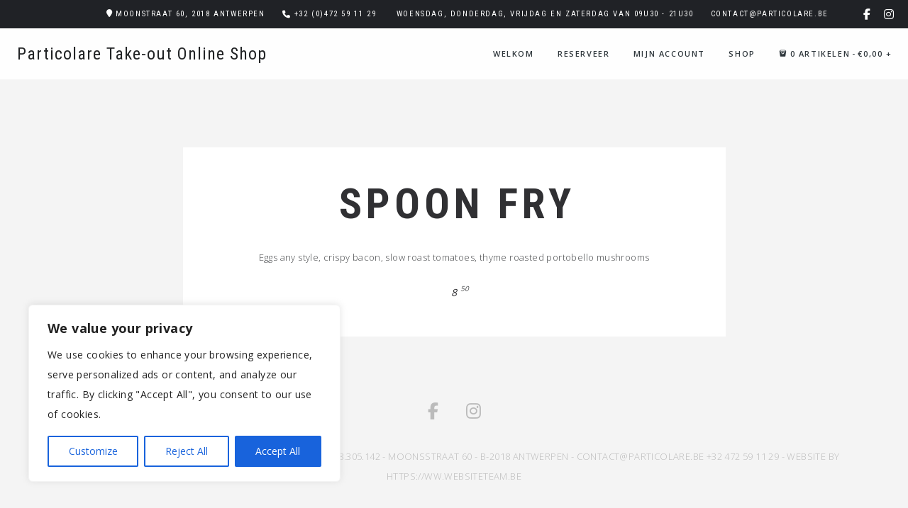

--- FILE ---
content_type: text/css
request_url: https://www.particolare.be/wp-content/themes/spoon/style.css?ver=6.6.4
body_size: 15879
content:
/* 
Theme Name:  Spoon
Description: Wordpress Theme
Tags: theme-options
Text Domain: spoon
Author: red_sun (Gerda Gimpl)
Author URI: http://www.red-sun-design.com
Theme URI: http://themes.red-sun-design.com/spoon
License: GNU General Public License version 3.0
License URI: http://www.gnu.org/licenses/gpl-3.0.html
Version: 3.11

 
-------------------------------------------
	INDEX 
-------------------------------------------
	0. CSS RESET
	1. MISC
	2. TYPOGRAPHY
	3. LAYOUT
	4. NAVIGATION
	5. FOOTER
	6. WIDGETS
	7. IMAGES
	8. BUTTONS
	9. PAGINATION
	10. COMMENTS
	11. FORMS
	12. GUTENBERG
	
-------------------------------------------
*/




/* O. CSS RESET --------------------------------------------------------------*/

html, body, div, span, applet, object, iframe,
h1, h2, h3, h4, h5, h6, p, blockquote, pre,
a, abbr, acronym, address, big, cite, code,
del, dfn, em, img, ins, kbd, q, s, samp,
small, strike, strong, sub, sup, tt, var,
b, u, i, center,
dl, dt, dd, ol, ul, li,
fieldset, form, label, legend,
table, caption, tbody, tfoot, thead, tr, th, td,
article, aside, canvas, details, embed,
figure, figcaption, footer, header, hgroup,
menu, nav, output, ruby, section, summary,
time, mark, audio, video {
        margin: 0;
        padding: 0;
        border: 0;
        font-size: 100%;
        font: inherit;
        vertical-align: baseline;
        }

article, aside, details, figcaption, figure,
footer, header, hgroup, menu, nav, section {
        display: block;
        }

body    {
        line-height: 1;
        }

table   {
        border-collapse: collapse;
        border-spacing: 0;
        }

:focus  {
        outline: 0;
        }

/* END CSS RESET -------------------------------------------------------------*/



/* 1. MISC ------------------------------------------------------------------ */

.clear  {
	clear: both;
	line-height: 1;
	margin: 0;
	padding: 0;        
	display: block;
	overflow: hidden;
	visibility: hidden;
	width: 0;
	height: 0;      
        }

/* The Magnificent Clearfix: nicolasgallagher.com/micro-clearfix-hack/ */
.clearfix:before, 
.clearfix:after { 
        content: ""; display: table; 
	}
.clearfix:after { clear: both; }
.clearfix { zoom: 1; }

.left   {
        float: left;
        display: inline;
        position: fixed;
        top: 0;
        }

.right  {
        float: right;
        display: inline;
        }

.centered {
        margin-left: auto;
        margin-right: auto;
        display: block;
        clear: both;
        }
        
.text-center {
        text-align: center;
        display: block !important;
        }
        
.justify { 
        text-align: justify; 
        }        

.italic {
	font-style: italic;
	}
        
.hidden	{ 
        display: none 
        }

.overflow  { 
        overflow: hidden; 
        }

.sticky {
        -moz-box-sizing: border-box;
        -webkit-box-sizing: border-box;
        box-sizing: border-box;
        }

iframe,
embed {
        max-width: 100%;
        }

.linkcat li,
.blogroll li {
        list-style-type:none;
        }

.meta-box-missing-message {
	font-weight: bold;
	color: rgba(255,0,20,0.5);
	text-transform: uppercase;
	letter-spacing: 2px;
	max-width: 400px;
	margin: 0 auto;

	}

/*  END MISC ---------------------------------------------------------------- */




/* 2. TYPOGRAPHY ------------------------------------------------------------- */

body, 
.menu-tabs .button,
.single-gallery-image .overlay .gallery-title,
.page-subtitle,
#reply-title, h6#comments-number,
textarea, input {
	font-family: "Open Sans", "Helvetica neue", Helvetica, Arial, sans-serif; ;
	}

h1, h2, h3, h4, h5, h6,
.details,
.dropcap,
.hours {
        font-family: "Roboto Condensed", "Helvetica neue", Helvetica, Arial, sans-serif; 
        }

.serif,
.postinfo-small,
.menu-desc,
.specialmenuitem,
.menu-category-description {
	font-family: Georgia, serif;
	font-style: italic;
	}




body    {
        font-size: 14px;
        font-weight: 300;
        line-height: 28px;     
        height: 100%;
        color: #4a4c4e; 
        }

p       {
        margin: 28px 0;
        position: relative;
        line-height: 2em;
        }

a,
a:link,
a:focus,
a:active {
        outline: 0;
        text-decoration: none;
        }
        
p a:not(.button):not(.pretty_image), 
.contentbox-content a:not(.button),
.slide-description a,
.postinfo a {
        border-bottom: 1px solid #ccc;
        }        

h1, h2, h3, h4, h5, h6,
.details,
.dropcap {
        font-weight: 600;
        }

h1, h2, h3, h4, h5, h6,
h1 a, h2 a, h3 a, h4 a, h5 a, h6 a,
h1 a:visited, h2 a:visited, h3 a:visited, h4 a:visited, h5 a:visited, h6 a:visited {      
        color: #303033;     
        }

h1, h2, h3, h4, h5, h6 {
        line-height: 28px;         
        clear: both;
        position: relative;
        margin: 28px 0;
        padding: 0;
        }

h1      {
        font-size: 38px;
        line-height: 44px;
        }

h2      {
        font-size: 32px;
        line-height: 40px;
        }

h3      {
        font-size: 28px;
        line-height: 36px;
        }

h4      {
        font-size: 24px;
        line-height: 32px;
        }

h5      {
        font-size: 20px;
        line-height: 28px;
        }

h6      {
        font-size: 16px;
        line-height: 20px;
        }

.pagetitle,
.page-title,
.single-blog-title {
        font-size: 60px;
        line-height: 1.06em;
        left: 0;
        padding: 0;
        padding-left: 8px;
        margin: 0;
        clear: none;    
        font-weight: 800;
        -ms-word-wrap: break-word;
	word-wrap: break-word;
        }

.single-blog-title {
        padding: 0;
        }

.page-title {
	margin: 0px;
	padding: 12px 0 16px 0;
	text-align: center;
	}

.archive .page-title {
	margin-bottom: 48px;
	}

.page-subtitle {
        margin: 0 auto;
        padding: 17px 24px;
        max-width: 500px;
        display: block !important;
        line-height: 24px;
        font-size: 14px;
        font-weight: 400;
        text-transform: uppercase;	
        text-align: center;
        clear:both;
        color: #ccc;
        }

.blog-title {
        font-size: 16px;
        font-weight: 600;
        line-height: 28px;        
        margin: 0;
        padding: 17px 0 0 0;
        position: relative;
        word-wrap: break-word;
        -ms-word-wrap: break-word;         
        }

.blog-regular .blog-title {
        font-size: 24px;
        line-height: 32px;          
        } 

h2.blog-title a, 
h2.blog-title a:link, 
h2.blog-title a:focus, 
h2.blog-title a:active {
	color: #1a1c1e;
	}

.slide-title {
        font-size: 72px;
        line-height: 1em;
        text-align: center;
        display: block;
        margin-top: 0;  
        margin-bottom: 20px;    
        padding-left: 8px;         
        color: #1a1c1e;           	
        }

.contentbox-title-small {
        font-size: 16px;
        font-weight: 600; 
        line-height: 20px;
        margin-top: 20px;                   
        }

.contentbox-title-medium {
        font-size: 36px;
        line-height: 1.2em;
        margin-top: 17px;
        margin-bottom: 20px;        
        }

.contentbox-title-small-light {
        font-size: 16px;
        line-height: 20px;
        font-weight: 100;    
        margin-top: 20px;                   
        }

        
.menu-title {
        display: inline;
        clear: left;
        margin: 0;
        box-decoration-break: clone;
    	padding-right: 36px;
        } 

.team-title {
        font-size: 16px;
        line-height: 24px;        
        font-weight: 600;
        margin: 0;
        padding: 24px 0 0 0;
        position: relative;
        text-align: center;
        word-wrap: break-word;
        -ms-word-wrap: break-word; 
        } 

.event-title {
        font-size: 20px;
        line-height: 28px;        
        font-weight: 600;
        position: relative;
        word-wrap: break-word;
        -ms-word-wrap: break-word;  
        }

.searchresults {
        font-size: 16px;
        line-height: 24px;
        top: 0;
        background-color: #e4e4e4;
        text-align: center;
        padding: 4px;
        margin: 48px 24px;
        font-weight: 700;        
        }

.widgettitle { 
	color: #505254;
	font-size: 14px;
	font-weight: 800;
	line-height: 24px;
	margin: 0;
	padding: 0 2px 8px 0;
	position: relative;
	} 

.dash   { 
        letter-spacing:-3px;
	}  

#sidebar .dash   { 
        margin-top: 8px;
        }             

.round {
	border-radius: 999px;
	}

.serif {
	text-transform: none;
	}



/* LETTER SPACING */

.serif {
	letter-spacing: 1px;
	}

/* Main Text letter-spacing, can be turned off in Theme Options */
body    {   
        letter-spacing: 0.4px;   
        }

.slide-description,
.page-subtitle {
        letter-spacing: 1.6px;
        }

.sf-menu a {
        letter-spacing: 1.6px;   
        }

.sf-menu li:last-of-type a {
	margin-right: -1.6px;
	}

.sf-menu ul a {
        letter-spacing: 1px;
        }



.button,
#submit,
input[type="submit"],
input.wpcf7-submit,
button-outline,
.commentlist .reply a,
.menu-tabs .button {    
	letter-spacing: 1.6px;
	}

.sectionbuttons .button {
        letter-spacing: 2.4px;
        }

.single-gallery-image .overlay .gallery-title {
	letter-spacing: 4px;
	}

.team-position,
.team-email,
.team-moreinfo {
        letter-spacing: 1px;   
        } 

.widget_search #searchform input {
	letter-spacing: 2px;
        }

#commentform label {
	letter-spacing: 2px;
	}

.specialmenuitem {
	letter-spacing: 0.6px;
        }

.menu-desc,
.menu-category-description {
	letter-spacing: 0.2px;
	}

div.wpcf7,
.wpcf7 input,
.wpcf7 textarea {
        letter-spacing: 2.4px;
        }

.wpcf7-list-item-label {
	letter-spacing: 1.7px;
	}

span.wpcf7-not-valid-tip {
	letter-spacing: 0.8px;
	}

div.wpcf7-response-output {
    	letter-spacing: 0.8px;
	}


/* Title letter-spacing, can be turned off in Theme Options */
#topinfo {
	letter-spacing: 1.6px; 
	}

.pagetitle,
.page-title,
.single-blog-title,
.slide-title {
        letter-spacing: 8px; 
        letter-spacing: 0.1em;        	
        }

.overlay .gallery-title {
        letter-spacing: 6px;
        word-wrap: break-word;
        }

.contentbox-title-medium {
        letter-spacing: 4px;       
        }

.contentbox-title-small-light {
        letter-spacing: 4px;               
        }

h1, h2, h3, h4, h5, h6 {
        letter-spacing: 1.2px;          
        }

.contentbox-title-small {
        letter-spacing: 1.2px;                  
        }

.event-time {
	letter-spacing: 1px;	
	}        

.logo {
	letter-spacing: 1px;
	}
        
.menu-title,
h6.menu-item-title {
        letter-spacing: 0.6px;
	}



/* UPPERCASE */
/* can be turned off in Theme Options */
.widgettitle,
.searchresults,
.event-title,
.team-title,
.slide-title,
.blog-title,
.pagetitle,
.page-title,
.single-blog-title,
.menu-cat,
.menu-category-title,
.menu-title,
.menu-item-title,
.overlay h2,
.content-box-title,
.commentlist cite, .commentlist .vcard cite.fn, .commentlist .vcard cite.fn a.url {
	text-transform: uppercase;
	}

.wpcf7 p,
.wpcf7 input,
.wpcf7 textarea {
        text-transform: uppercase;
        }






a:link,
.content a:visited,
.content a:active,
.gallery-thumb img,
a:hover .lastfm,
.login-submit input,
.sf-menu li:hover,
.sf-menu li.sfHover,
.sf-menu a:focus,
.sf-menu a:hover,
.sf-menu ul a:hover,
.clientlogos li a img, 
.socialicons i,
a.pp_previous i,
a.pp_next i {
        -moz-transition: all 0.2s ease-in-out;
        -webkit-transition: all 0.2s ease-in-out;
        -o-transition: all 0.2s ease-in-out;
        transition: all 0.2s ease-in-out;
        }
        

.button,
.button:hover,
.button-outline,
.event-more-info,
li.comment .reply {
        -moz-transition: all 0.2s ease-in-out;
        -webkit-transition: all 0.2s ease-in-out;
        -o-transition: all 0.2s ease-in-out;
        transition: all 0.2s ease-in-out;
        }

ul, ol, dl, dd, blockquote, address,
table, fieldset, form, .gallery-row {
        margin: 24px 0;
        }

.small  { font-size: 10px; }

strong  { font-weight: 800; }

address, em, dfn, cite, var { font-style: italic; }

dfn     { font-weight: bold; }

del, strike     { text-decoration: line-through; }

ins     { 
	text-decoration: none;
	border-bottom: 1px dashed #ccc;
	}

sup, sub     {
        font-size: 75%;
        line-height: 0;
        position: relative;
        vertical-align: baseline;
        }

sup     {
        top: -0.5em;
        }

sub     {
        bottom: -0.25em;
        }

blockquote, q {
        quotes: none;
        margin-left: 24px !important;
        border-left: 4px solid #ddd;     
        padding: 1px 20px;
        position: relative;
        clear: none;
        font-size: 16px;
        line-height: 32px;
        top: -2px;
        color: #888; 
        text-transform: uppercase;
        letter-spacing: 3px;
        }

blockquote p {
        color: #6a6c6e; 
        font-weight: 100;
        margin: 12px 0;
        }
        
blockquote:before, blockquote:after,
q:before, q:after {
        content: '';
        content: none;
        }

blockquote.left {
	margin-right: 20px;
	text-align: left;
	margin-left: 0;
	width: 33%;
	float: left;
	}
	
blockquote.right {
	margin-left: 20px;
	text-align: right;
	margin-right: 0;
	width: 33%;
	float: right;
	}

cite {
        font-size: 12px;
        text-transform: none;
        letter-spacing: 0;
        color: #808080;
        }

dt {font-weight: bold;}


abbr, dfn, acronym, acronym {
        cursor: help;
        }

tt {
        font-family: Courier ;     
        }

pre, code, kbd {
        font-family: Courier ;
        font-size: 15px;     
        white-space: pre-wrap;       /* css-3 */
        white-space: -moz-pre-wrap !important;  /* Mozilla */
        white-space: -pre-wrap;      /* Opera 4-6 */
        white-space: -o-pre-wrap;    /* Opera 7 */
        word-wrap: break-word;       /* Internet Explorer 5.5+ */  
        }
        
pre {
        display: block;
        font-size: 14px;
        margin: 24px 0;
        padding: 18px 20px;
        background-color: #eee;
        color: #777;
        }

ul, ol  {margin: 24px 0 24px 18px;}

ul li, ol li ul li {
	list-style-type: disc;
	padding-left: 2px;	
	}

ol li, ul li ol li {list-style-type: decimal;}

table   {
        margin: 0;
        width: 100%;
        }

table th,
table td {
        padding: 12px 24px 12px 0;
        line-height: 19px;
        text-align: left;
        -moz-transition: all 0.2s ease-out;
        -webkit-transition: all 0.2s ease-out;
        transition: all 0.2s ease-out;
        }

table th {
        font-weight: bold;
        }

/*  END TYPOGRAPHY --------------------------------------------------------------------- */



/*  3. LAYOUT --------------------------------------------------------------------------- */

html    {
        height: 100%
        }

body {
        background-color: #f4f4f4;
        }

.page-template-page-templatestemplate-frontpage-php,
.page-template-page-templatestemplate-fullwidth-php  {
        background-color: #fff;
        }
        

/* header */
header {
        width: 100%;
        z-index: 999;
        } 

.stickytop,
.stickynavi {
        z-index: 999;
        }

.stuck {
        position: fixed;
        top:0;
        }  

      

/* topinfo */
#topinfo {
    	font-weight: 400;
	display: inline-block;
	overflow: hidden;
	width: 100%;
        margin-bottom: -9px;
	background-color: #202226;
	text-transform: uppercase;	
	}

#topinfo,
#topinfo a {
	color: #fff;		
	}

#topinfo .locationname {
        font-weight: 700;
        } 

#topinfo,
#topinfo i {
        font-size: 11px;
        } 

#topinfo .fa.fa-phone {
        position: relative;
        top: 1px;
        margin-right: 0;
        }

#topinfo .fa.fa-clock-o {
        margin-right: 0;
        }

        
#topinfo .fa {
    	margin-right: 4px;
	}
        
#topinfo ul {
        margin: 0;     
        padding: 0 21px;
        }

/* topinfo location */
#topinfo .location-wrap {
        float: right;
        }

.location1, 
.location2 {
	float: right;
	}
        
#topinfo ul li {
	list-style-type: none;
	float: left;
	padding: 6px 0 6px 24px;
	}  

#topinfo .location2 li { /* location 2 */
        padding-top: 0;
        margin-top: -16px;      
        } 

/* topinfo social */
#topinfo .social-wrap {
        width: auto;
        margin: 0;
        overflow: hidden;
        float: right;
        }
        
#topinfo .socialicons {
        float: none;
        left: auto;
        margin: 0;
        position: relative;  
        padding-left: 10px; 
        padding-right: 18px;
        }

#topinfo .socialicons li {
        display: inline;
        float: left;
        position: relative;
        right: auto;
        padding: 0 0 0 18px;
        }

#topinfo .socialicons i {
        color:#909294;
        font-size: 16px;
        padding: 12px 0 0 0;
        }

#topinfo .socialicons svg {
        padding: 8px 0 0 0;
        }

/* logo */
#logo-navi-wrap {
	background-color: rgba(255,255,255,0.90);
	font-size: 12px;
	height: 72px;
	z-index: 999;
	display: flex;
	justify-content: space-between;
	align-items: center;
	padding-left: 24px;
	padding-right: 24px;
	}

.logo {
	height: 100%;  
	vertical-align: middle;
	padding-right: 72px;        
	font-size: 24px;
	line-height: 22px;
	font-weight: 400;
	color: #222426;
	min-width: 48px !important;
	white-space: nowrap;
	text-transform: none !important;
	}

h1.site-title,
h3.site-title {
	font-size: 24px;
	line-height: 22px;
	font-weight: 400;
	}

.logo i {
        font-size: 24px;
        line-height: 20px;
        margin-right: 4px;
        }
        
.logo a {
	color: #222426 !important;
        } 

.logoimage {
	max-width: none;
        margin-top: auto;
        display: inline-block;
        vertical-align: middle;
        padding: 12px 0;
        max-height: 48px;
        }

.text-logo,
.logo-regular.text-logo {
	display: flex;
	}

.text-logo a {
	align-self: center;
	}


.logo-regular,
.custom-logo {
        display: table-cell;  
        }
        
.logo-retina {
        display: none;
        }

#searchbutton {
    	display: table-cell;    
    	vertical-align: middle;
    	text-align:center;
    	width: 72px;
        height: 72px;
    	border: 0;
    	margin: 0;
    	padding: 0;
        color: #fff;
        z-index: 1999;
        position: relative;
        }        
        
#searchbutton i {
	font-size: 24px;
	color: #fff;
        } 

#searchbutton .fa-times {
	display: none;
        }  



/* GRID */
.grid_1 { width: 6.5%; } 
.grid_2 { width: 15%; } 
.grid_3 { width: 23.5%; } 
.grid_4 { width: 32%; } 
.grid_5 { width: 40.5%; }
.grid_6 { width: 49%; }
.grid_7 { width: 57.5%; } 
.grid_8 { width: 66%; } 
.grid_9 { width: 74.5%; } 
.grid_10 { width: 83%; } 
.grid_11 { width: 91.5%; } 
.grid_12 { width: 100%; } 

.grid_1,
.grid_2,
.grid_3,
.grid_4,
.grid_5,
.grid_6,
.grid_7,
.grid_8,
.grid_9,
.grid_10,
.grid_11,
.grid_12 {
        margin: 0 2% 0 0;
        float: left;
        display: block;
        }

.last {
        margin-right: 0;
        }





/* ISOTOPE FLOATING BOXES ******/

.grid-sizer { 
	width: 8.33%;
	width: calc(100% / 12);
	float: left;
	}

.isotope {
	max-width: 100%;
	}

.isotope-box { 
        position: relative;
        float: left;
        min-height: 20px;
	width: 33.33%;
	width: calc(100% / 3);
        }

.menu-isotope .isotope-box { 
        margin-top: 24px;
        }

.isotope-box.one-half { 
	width: 50%;
	width: calc(100% / 2);
	}

.isotope-box.one-fourth { 
	width: 25%;
	width: calc(100% / 4);
	}

.isotope-box.one-third { 
	width: 33.33%;
	width: calc(100% / 3);
	}
	
.isotope-box.two-third { 
	width: 66.66%; 
	width: calc(100% / 3 * 2);	
	}
	
.isotope-box.three-third,
.isotope-box.full-width { 
	width: 100%; 
	}

/* isotope nested */
.isotope-box-nested { 
        position: relative;
        float: left; 
        overflow: hidden;
        }

.isotope-nested.one-item .grid-sizer-nested, 
.isotope-nested.one-item .isotope-box-nested { 
	width: 100%; 
	}

.isotope-nested.two-items .grid-sizer-nested, 	
.isotope-nested.two-items .isotope-box-nested { 
	width: 50%; 
	width: calc(100% / 2);	
	}

.isotope-nested.three-items .grid-sizer-nested, 	
.isotope-nested.three-items .isotope-box-nested{ 
	width: 33.33%;
	width: calc(100% / 3);		
	}




/* wrappers */
#wrapper {
        margin: 0;
        }

.single #wrapper {
	margin-left: 24px;
	margin-right: 24px;
	}

.sections-wrap {
        margin-left: 24px;
        margin-right: 24px;
        }        

#content-wrap{
	margin: 48px 0 0 0;
	height: 100%;
	overflow: hidden;
	}

.single #content-wrap,
.page-template-default #content-wrap,
.blog-style1-wrap {
	max-width: 1224px;
	margin-left: auto;
	margin-right: auto;
	}

.page-template-default #content-wrap,
.blog-style1-wrap {
	padding-left: 24px;
	padding-right: 24px;
	}

.page-template-template-frontpage #content-wrap {
	max-width: 100%;
	margin: 0;
	}

.page-wrap {
	box-sizing: border-box;         
	}

.page-template-template-no-sidebar .page-wrap {      
	padding: 0 24px;
	}

.single .page-wrap {      
	padding: 0 48px;
	}



/* content width */ 
.container {
    background-repeat: no-repeat;
    background-attachment: fixed;
    background-position: center;
    margin-left: auto;
    margin-right: auto;
    }

.content-width,
.content-width2,
.content-width3,
.content-width4,
.content-width-menu,
.content-width-narrow {
        margin: 0 auto;
        overflow: hidden;
        }

.content-width {
        max-width: 1224px;
        }

.content-width2 {
        max-width: 1016px;
        }

.content-width3 {
        max-width: 1248px;
        }

.content-width4 {
        max-width: 1272px;
        }

.content-width-menu {
        max-width: 1380px;
        padding: 0 24px;
        }                 

.content-width-narrow {
        max-width: 720px;
        }

.section-content {
        max-width: 1272px;
        margin: 0 auto;
        padding: 24px;
        overflow: hidden;
        box-sizing: border-box;
        }

.menu-section,
.menu-tabs-section {
	max-width: 1320px;
	margin: 0 auto;
	padding: 0 12px;
	}



/* PAGES */

/* Page Title */

.page-title-wrap {
	margin-bottom: 24px;
	}

.page-title-wrap.fullwidth-title-wrap {
	margin-top: 48px;
	}

/* Top Content */

.top-content {	
	margin: 24px 24px 0;
	}

.menu-top-content {	
	margin: 0;
	}

.page-content.menutabs-top-content {	
	margin: 0;
	padding-top: 3px;
	}

.page-template-template-blog-style1 .top-content {
	margin: 0 0 48px;	
	}

.page-template-template-blog-style2 .top-content {
    margin: 13px 24px 48px;
}


/* vertically and horizontally align page title*/
.page-thumbnail-wrap {
	position: relative;
	height: 480px;
        width: 100%;
        margin: 0 auto;
        overflow: hidden;	
	}

.page-template-template-menu-with-tabs .page-thumbnail-wrap {
	margin-bottom: 32px;
	}

.menutabs-thumbnail-wrap {
	margin-bottom: 45px;	
	}

.page-thumbnail-wrap .centered-div {
        width: 100%;
        transform: translate(-50%, -50%);
        -ms-transform: translate(-50%, -50%); /* IE 9 */
    	-webkit-transform: translate(-50%, -50%); /* Chrome, Safari, Opera */
        position: absolute;
        top: 50%;
        left: 50%;
        padding: 24px;
        box-sizing: border-box;
        overflow: auto;
        text-align: center;
        }

.page-thumbnail {
	background-position: center center;
	background-size: cover;
	box-sizing: border-box;
	height: 100%;
	max-height: 100%;
	position: absolute !important;
	width: 100%;
	z-index: -9;
	}

.page-thumbnail-color-overlay {
	position: absolute;
	top: 0;
	left: 0;
	width: 100%;
	height: 100%;
	background-color: #121416;
	opacity: 0.2;
	}

.page-thumbnail-wrap .page-title,
.page-thumbnail-wrap .page-subtitle {
	color: #fff;
	}

.page-content {
	background: #fff;
	padding: 39px 48px;
	overflow: hidden;
	box-sizing: border-box;
	}

.page-template-default .grid_8 {
	margin-right: 4%;
	}




/* BLOG */
.post-content {
	background-color: #fff;
	padding: 24px 48px 48px;
	overflow: hidden;	
	position: relative;
	}

.isotope-box .post-content {
	padding: 0 24px 24px;
	}

.excerpt {
        position: relative;
        padding-bottom: 48px;
        }

.excerpt p {
        position: static;     
	}

.tnail {
        font-size: 0;
        background-color: #fff;
        }

.tnail img {
        width: 100%;
        }


.postinfo {
	overflow: hidden; 
	position: absolute;
	}

.postinfo,
.postinfo a,
.postinfo a:link,
.postinfo a:active,
.postinfo a:visited {
        color: #cacacc;
        font-size: 14px;
        line-height: 18px;
        font-weight: bold;
        text-transform: uppercase;
        border: none;
        } 

.postinfo .post-date-single,
.postinfo .categories,
.postinfo .comment-nr,
.postinfo .author,
.postinfo .tags {
	display: inline;
	float: left;
	padding-right: 4px;
	}

.post-date {
	float: left;
	font-size: 14px;
	line-height: 18px;
	font-weight: bold;
	margin-right: 4px;
	text-transform: uppercase;
	}

.postinfo-small {
	font-weight: normal;
	text-transform: none;
	}

.excerpt .more-link {
        float: right;
	position: absolute;
	bottom: 0;
	right: 0;
	}

i.fa.fa-long-arrow-right {
    font-size: 14px !important;
}

.isotope-box .excerpt  .round-image img {
	width: 50%;
	}


/* blog masonry */
.post-inner  { 
        background-color: #fff;
	margin-bottom: 48px;
	margin-left: 24px;
	margin-right: 24px;
	} 

.isotope-box .postinfo {
	bottom: -3px;
	}

/* blog regular (1 column with sidebar) */
.blog-regular {
	margin: 0;
	}

.blog-regular .post  {
    	margin-bottom: 48px;
	}

.blog-content.grid_8 {
	margin-right: 4%;
	}

.page-template-template-blog-style1 .post-content,
.blog-style1-wrap .post-content {
        position: relative;
        }

.page-template-template-blog-style1 .excerpt,
.blog-style1-wrap .excerpt {
        position: static;
        padding-bottom: 30px;
        }

.page-template-template-blog-style1 .more-link,
.blog-style1-wrap .more-link {
	position: absolute;
	bottom: 48px;
	right: 48px;
	}

.page-template-template-blog-style1 .postinfo,
.blog-style1-wrap .postinfo {
        position: relative;
	max-width: 100%;
	padding-right: 150px;
        }



/* blog single */
.single-blogentry {
	padding: 48px;
  	background-color:#fff;
        -moz-box-sizing: border-box;
        -webkit-box-sizing: border-box;
        box-sizing: border-box;
        overflow: hidden;
        }

.single .tnail {
	margin: -48px -48px 48px -48px;
	font-size: 0;
	}

.single-blog-content {
	margin-top: 61px;
        } 
        
.single .postinfo {
        margin-top: 24px; 
        overflow: hidden;
        position: relative;
        }


/* MENU */
.page-menu-wrap {
	background: #fff;
	padding: 24px 24px 48px;
	overflow: hidden;
	margin: 0;
	}

.page-menu-wrap.menu-wrap .isotope-box {
	margin-top: 0;
	}


/* EVENTS */
.page-events-wrap {
	margin-top: 24px;
	margin-left: 12px;
	margin-right: 12px;    
	}


/* GALLERY */
.page-gallery-wrap {
	margin-top: 12px;  
	padding: 0 12px; 
	}


/* TEAM */
.page-team-wrap {
	margin-top: 24px;
	padding: 22px 0 52px;
	}


/* Error Page & No Content */
#error404  {
	text-align: center;
	color:#ccc;
	font-size:48px;
	line-height: 52px;
	font-weight: bold;
	margin: 48px 0;
	width: 100%;
	display: block;
	}

#error404 h1 { 
	color: #ddd;
	font-size: 200px;
	line-height: 176px;
	width: 100%;
	display: block;        
	} 

#error404 h2 { 
	color:#ddd;
	font-size:60px;
	line-height: 64px;
	font-weight: normal;
	margin-top: 0;
	} 
        
#error404 p{ 
	font-size: 14px;
	line-height: 20px;
	margin-top: 57px;
	letter-spacing: 1.9px;
	text-transform: uppercase;
	color:#505254;
	font-weight: normal;
	} 

.no-content {
	color: #ddd;
	font-size: 24px;
	font-weight: 700;
	letter-spacing: 4px;
	margin: 96px 0;
	text-align: center;
	text-transform: uppercase;
	}


.searchform404 {
	width: 300px;
	margin: 66px auto 0;
        }

.searchform404 form#searchform {
	background: #fff;
	}

.searchform404 .search-left {
	display: none;
	}

.searchform404 .search-right {
	width: 270px;
	padding-left: 4px;
	}

.searchform404 #searchform input {
	border: 0;
	box-sizing: border-box;
	color: #bbb;
	font-size: 12px;
	font-weight: bold;
	letter-spacing: 2px;
	line-height: 14px;
	text-transform: uppercase;
	width: 100%;
	height: 20px;
	display: block;
        }



/* SECTIONS */

/* sections general */ 
.slide {     
        float: left;        
        width: 100%;
        position: relative; 
        overflow: hidden;
        }

.slide:first-of-type {
        margin-top: 0;
		} 

.image-fullbg {  
	width: 100%;
	height: 100%;
        max-height: 100%;
	-webkit-background-size: cover;
	-moz-background-size: cover;
	-o-background-size: cover;
	background-size: cover;
	-webkit-box-sizing: border-box; 
	-moz-box-sizing: border-box;   
	box-sizing: border-box; 	 
	position: absolute !important;
	z-index: auto;
	background-attachment: fixed;
        background-position: center center;
        overflow: hidden;
	}

.is-mobile .image-fullbg {  
	background-attachment: scroll !important;
	}


.container{
        overflow: hidden;
        display: block;
        position: relative;
        z-index: 9;
        }

.section-intro {
        margin-bottom: 63px;
        }

.section-icon {
        text-align: center;
        font-size: 60px;
        margin-bottom: 24px;
        color: #e4e4e4;
        }

.slide-description {
        margin: 42px auto 0 auto;
        padding: 0 24px;
        max-width: 500px;
        display: block !important;
        line-height: 24px;
        font-size: 14px;
        font-weight: 400;
        color: #aaaaaa;
        text-transform: uppercase;	
        text-align: center;
        clear:both;
        }


/* vertically and horizontally align div*/
.centered-content .center-wrap {
        position: relative;
        height: 100%;
        width: 100%;
        margin: 0 auto;
        overflow: hidden;
        }

.centered-content .centered-div {
        width: 100%;
        transform: translate(-50%, -50%);
        -ms-transform: translate(-50%, -50%); /* IE 9 */
    	-webkit-transform: translate(-50%, -50%); /* Chrome, Safari, Opera */
        position: absolute;
        top: 50%;
        left: 50%;
        padding: 24px;
        box-sizing: border-box;
        overflow: auto;
        }


/* slider section */
.slider-wrap {
	padding: 0 24px;
	}



/* CONTENT BOXES ******/
.spaceholder-box {
	width: 100%;
	}

.content-box-inner {
	position: relative;
	overflow: hidden;
	}

.content-boxes.isotope,
.content-box-inner {
	overflow: hidden;
	}

.contentboxbgimage,
.contentboxbgcolor {  
	width: 100.1%;
	height: 100%;
        max-height: 100%;
	-webkit-background-size: cover;
	-moz-background-size: cover;
	-o-background-size: cover;
	background-size: cover;
	-webkit-box-sizing: border-box; 
	-moz-box-sizing: border-box;   
	box-sizing: border-box; 	 
	position: absolute !important;
	z-index: -9;
        background-position: center center;
        overflow: hidden;
	}


/* height */
.isotope-box.defined.use-defined-height.content-box{
	position: relative;
	overflow: hidden;
	}

.isotope-box.defined.use-defined-height.content-box:before{
	content: "";
	display: block;
	}

.isotope-box.defined.use-defined-height .content-box-inner {
	position:  absolute;
	top: 0;
	left: 0;
	bottom: 0;
	right: 0;
	}

.isotope-box.square.content-box:before{
	padding-top: 100%; 	/* initial ratio of 1:1*/
	}

.isotope-box.half-height.content-box:before{
	padding-top: 50%; 	/* initial ratio of 1:1*/
	}

.isotope-box.one-and-a-half-height.content-box:before{
	padding-top: 150%; 	/* initial ratio of 1:1*/
	}

.isotope-box.double-height.content-box:before{
	padding-top: 200%; 	/* initial ratio of 1:1*/
	}	


/* style */
.centered-div .contentbox-content {
	opacity: 0; /* hide, then fade in via jquery */
	}

.contentbox-content {
	margin: -24px 0;
	overflow: hidden;
	}

.contentbox-content .slide-description {
	max-width: none;
	padding: 0;
	text-align: left;
	margin-top: 40px;
	margin-bottom: 16px;
	}

.fa.content-box-icon,
.content-box-icon {
	display: block;
        font-size: 36px;
        color: #eaeaeb;
        color: #e0e0e2;
        z-index: 99;
        margin-top: 24px;
        margin-bottom: 24px;
        }

.content-box-icon[class^="pe-7s-"], 
.content-box-icon[class*=" pe-7s-"] {
	display: block;
	}

.content-box-wysiwyg {
	margin-top: 16px;
	margin-bottom: 24px;
	}

.text-align-center,
.text-align-center.contentbox-content .slide-description {
        text-align: center;
        }

.text-align-center .content-box-separator-line {
        margin-left: auto;
        margin-right: auto;
        }

.text-align-right,
.text-align-right.contentbox-content .slide-description {
        text-align: right;
        }

.text-align-right .content-box-separator-line {
        float: right;
        }

.contentbox-content .button {
	margin-top: 16px;
	margin-top: 0;
	margin-bottom: 24px;
	}

/* light color */
.text-color-light .fa.content-box-icon {
        color: #606162;
        }  

.text-color-light,
.text-color-light .slide-description,
.text-color-light textarea, 
.text-color-light input  {
        color: #aaa;
        }  

.text-color-light a,
.text-color-light .slide-title,
.text-color-light h2.content-box-title,
.text-color-light .hours-h  {
        color: #eee;
        } 

.text-color-light h1,
.text-color-light h2,
.text-color-light h3,
.text-color-light h4,
.text-color-light h5,
.text-color-light h6 {
        color: #eee;
        }  

.text-color-light .content-box-separator-line {
        background-color: #eee;
        } 


/* white color */
.text-color-white .fa.content-box-icon,
.text-color-white .content-box-icon,
.text-color-white,
.text-color-white .slide-description,
.text-color-white .slide-title,
.text-color-white h2,
.text-color-white .hours-h,
.text-color-white .hours-d  {
        color: #fff;
        } 

.text-color-white  .content-box-separator-line {
        background-color: #fff;
        } 

.single-contentboxes .pagetitle {
	margin-top: 24px;
	} 

.single-contentboxes-entry{
	margin: 48px auto 0 auto;
	} 

.single.single-contentboxes #content-wrap {
	max-width: 100%;
	}

.single-contentboxes .isotope-box {
	float: none;
	margin: 0 auto;
	}


/* hours section */
.hours-section {
	width: 100%;
	overflow: hidden;
	}

.hours-wrap {
	overflow: hidden;
	position: relative;
	display: block;
	padding: 24px 0;
	}

.hours {
	background: transparent;
	display: inline-block;
	font-size: 48px;
	line-height: 48px;
	margin-bottom: 8px;
	position: relative;
	overflow: hidden;
	width: 100%;
	}

.hours-left, .hours-right {
	display: inline-block; 
	width: 50%; 
	float: left;
	}

.hours-left {
	text-align: right; 
	}

.hours-right {
	text-align: left; 
	}

.hours-h, .hours-d {
	display: inline;  
	}

.hours-d {
	text-transform: uppercase;  
	padding: 0 5px 2px 5px;
	background: #1a1c1e;
	color: #eeeeed;  
	display: inline;   
	padding: 0 5px;
	line-height: 52px;
	box-decoration-break: clone;
	-webkit-box-decoration-break: clone;
    	vertical-align: 6%;
	}

.hours-h {
	display: inline-block;
	line-height: 48px;
	padding: 1px 6px 1px 12px;
	transition: all 0.3s ease 0s;
	vertical-align: top;
	text-align: left;     
	font-size: 26px;
	font-weight: 400;
	color: #1a1c1e;      
	}




/* MENU SECTION / MENU PAGE **/

/* menu with tabs */	
.page-template-template-menu-with-tabs .page-menu-wrap {
	background: transparent;
	padding: 0;
	}

.page-template-template-menu-with-tabs .page-content {
	background:transparent;
	}

.page-template-template-menu-with-tabs .menu-tabs ul {
	margin-top: 0;
	}

.menu-categories-wrap {
 	background: #fff;
 	overflow: hidden;
 	margin-top: 36px;
 	padding: 24px 30px;
	}

 .menu-categories {
 	background: #fff;
 	overflow: hidden;
	}

.menu-tabs {
	margin-bottom: 48px;
	margin-top: -6px;
	}

.menu-tabs ul {
	text-align: center;
	margin-left: 0;
	margin-right: 0;
	}

.redsun-tabs li {
	display: inline;
	list-style: none;
	}

.menu-tabs .button {
	font-size: 12px;	
	line-height: 24px;    
	font-weight: 600;
	text-transform: uppercase;   	
	margin: 9px 3px 0 3px; 	
	padding: 8px 24px;	
	cursor: pointer;
	background: transparent;
	border: 2px solid #f4f4f4;
	}

.page-template-template-menu-with-tabs .menu-tabs .button {
	border: 2px solid #e9e9e9;
	}


.menu-tabs .button,  
.menu-tabs .button:visited {
	color: #666;     
	} 

.menu-tabs .button:hover { 
	border: 2px solid #666;
	}

.menu-tabs .ui-tabs-active .button {
	color: #222;	
	border: 2px solid #222;
	cursor: default;  	
	}

.menu-tabs .ui-tabs-panel {
	display: none;
	}


/* menu layout */
.menu-wrap .two-columns,
.menu-wrap .one-column {
	margin: 0 auto !important;
	}

.menu-wrap .isotope-box {
    margin-top: 24px;
    }

.menu-section .section-intro {
    margin-bottom: 39px;
    }

.menu-inner {
    margin: 24px 48px;
    }

.menu-wrap .featured1,
.menu-wrap .featured2  {
    box-sizing: border-box;
    margin: 24px 18px;
    overflow: hidden;
    }

.menu-wrap .featured1 {
    border: 6px solid #eee;
    background: none;
    } 

.menu-wrap .featured1 .menu-inner {
    margin: 0 24px 18px;
    }   

.menu-wrap .featured1 .menu-cat {
    margin-top: 18px;
    } 

.menu-wrap .featured2 {
    border: 6px solid #2a2c2e;
    background-color: #2a2c2e;
    color: #ccc;
    } 

.menu-wrap .featured2 h1, 
.menu-wrap .featured2 h2, 
.menu-wrap .featured2 h3, 
.menu-wrap .featured2 h4, 
.menu-wrap .featured2 h5, 
.menu-wrap .featured2 h6{
	color: #fff;
	}

.menu-wrap .featured2 .price {
	color: #ccc;
	}

.menu-wrap .featured2 .menu-inner {
	margin: 0 18px 18px;
	}

.menu-wrap .featured2 h2.menu-cat {
	margin-top: 12px;
	}


.menu-category-image {
	margin-top: 14px;
	}

.menu-cat-content {
	font-size: 13px;
	line-height: 24px;
	}

.menu-cat-content p,
.menu-cat-content h6 {
	margin: 0;
	}

.menu-items { 
	margin: 0; 
	}

.menu-wrap .menu-item{
        margin-top: 24px;  
        width: 100%;    
        }

.isotope-nested.two-items.menu-items,
.isotope-nested.three-items.menu-items {
	margin-right: -60px;
	}

.isotope-nested.two-items .menu-text,
.isotope-nested.three-items .menu-text {
	padding-right: 60px;
	}

.menu-cat {
        margin: 24px 0 12px 0;
        border-bottom: 4px solid;
        }

.menu-cat.textalign-left,
.menu-desc.textalign-left  {
        text-align: left;
        }

.menu-cat.textalign-center,
.menu-desc.textalign-center {
        text-align: center;
        }

.menu-cat.textalign-right,
.menu-desc.textalign-right {
        text-align: right;
        }

.menu-cat.hide {
        display: none;
        }
 
.menu-cat.solid-bottom-border {
        border-bottom: 4px solid;
        }

.menu-cat.solid-bottom-top-border {
        border-bottom: 4px solid;
        border-top: 4px solid;
        }

.menu-cat.dotted-bottom-border {
        border-bottom: 4px dotted;
        padding-bottom: 9px;
        }

.menu-cat.dotted-bottom-top-border {
        border-bottom: 4px dotted;
        border-top: 4px dotted;
        }

.menu-cat.no-bottom-border {
        border-bottom: none;
        }

.menu-wrap .featured1 .menu-cat.solid-bottom-top-border,
.menu-wrap .featured2 .menu-cat.solid-bottom-top-border,
.menu-wrap .featured1 .menu-cat.dotted-bottom-top-border,
.menu-wrap .featured2 .menu-cat.dotted-bottom-top-border {
	margin-top: 24px;
	} 

.menu-desc {
	position: relative;
	font-size: 14px;
	margin: 0;
	margin-top: 15px;	        
	color: #bbb;        
        }

.specialmenuitem {
	padding: 0 6px;
	margin-bottom: 4px;
	float: left;
	clear: left;
        }

.menu-thumb  {
	display: inline;
	float: left;
	width: 120px;
	margin-right: 24px;
	}  

.large-images .menu-thumb,
.large-square-images .menu-thumb {
	display: block;
	float: none;
	height: auto;
	width: calc(100% - 60px);
	margin-bottom: 12px;
	}

.large-images.inner-box,
.large-square-images.inner-box{
	margin-bottom: 24px;
	}

.menu-item .inner-box {
	overflow: hidden;
	}

.menu-text {
	overflow: hidden;
	}
  
        
.menu-description  {
	font-size: 13px;
	line-height: 24px;
	padding-right: 48px;
	}
	
.price-wrap {
        padding-top: 20px;
        }

.price {
	padding: 0 1px 0 18px;
	top: 0;
	font-size: 14px;
	font-style: italic;
	display: inline-block; 
	text-align: right;
	font-weight: 400;
	color: #303033;
	}

.cents {
	margin-left: -1px;
	font-size: 10px;
	line-height: 10px;
	display: inline-block;     
	font-style: italic;
	vertical-align: top;
	padding-bottom: 1px;
	margin-top: 3px;
	font-weight: 400;
	}

.single-menu .pagetitle {
	margin-top: 24px;
	} 

.single-menu-entry{
	max-width: 669px;
	margin: 48px auto 0 auto;
        background-color: #fff;
        padding: 24px 48px 48px;
        overflow: hidden;
	} 

.single-menu .menu-description {
	text-align:center;
	margin-top: 32px;
	padding: 0;
	} 

.single-menu .price-wrap {
	text-align:center;
	margin-top: 4px;
	} 

.single-menu-thumb {
	text-align:center;
	margin-top: 63px;
	} 

/* menu styles from Formats Button in TinyMCE */
.menu-category-description {
	position: relative;
	font-size: 14px;
	margin: 8px 0 26px;        
	color: #bbb;   
	}

.menu-item-description {
	font-size: 13px;
	line-height: 24px;
	margin: 0 0 18px 0;
	}

h6.menu-item-title {
	margin-bottom: 0;
	}

h2.menu-category-title {
	margin: 15px 0 11px;
	}



/* gallery section */
.gallery-wrap,
.page-gallery-wrap {
	position: relative;
	text-align: center;
	}

.gg-gallery-item {
        margin: 0 -2.1px;
        display: inline-block;
        box-sizing: border-box;
        padding: 12px;
        width: 25%;
	width: calc(100% / 4);
        }


/* four items per row */
.gg-gallery-item.one-fourth {
	width: calc(25% - 4px);
	width: calc((100% / 4) - 4px);
	}

.gg-gallery-item.one-fourth:nth-child(4n+4){
	margin-right: 0;
	}

/* three items per row */
.gg-gallery-item.one-third {
	width: calc(33.33% - 3px);
	width: calc((100% / 3) - 3px);
	}

.gg-gallery-item.one-third:nth-child(3n+3){
	margin-right: 0;
	}

/* two items per row */
.gg-gallery-item.one-half {
	width: calc(50% - 2px);
	width: calc((100% / 2) - 2px);
	}

.gg-gallery-item.one-half:nth-child(2n+2){
	margin-right: 0;
	}


.gallery-thumb {
	position: relative;
	}

.gallery-thumb img {
	width: 100%;
	}

.gallery-thumb .overlay .mask { 
    	background-color: rgba(32, 32, 36, 0.7);
	}

.overlay {
        width: 100%;
        height: 100%;
        }
        
.overlay .mask, 
.overlay .content {
        width: 100%;
        height: 100%;
        position: absolute;
        overflow: hidden;
        top: 0;
        left: 0;
        }

.overlay .mask {
        -ms-filter: "progid:DXImageTransform.Microsoft.Alpha(Opacity=0)";/* IE 8 */
        opacity: 0;  
        transition: all 0.4s ease-in-out;
        }
 
.overlay:hover .mask {
        -ms-filter: "progid:DXImageTransform.Microsoft.Alpha(Opacity=100)";/* IE 8 */
        opacity: 1;    
        }

.overlay img {
        display: block;
        position: relative;
        }

.overlay .gallery-title {
        position: relative;
        padding: 12px 12px 0 12px;
        color: #fff;
        text-transform: uppercase;
        font-size: 14px;
        line-height: 20px;
        margin: 0;
        font-weight: 600;
        text-align: center;
        }

.p-open-icon {
        position: absolute;
        bottom: 12px;
        right: 12px;
        font-size: 28px !important;
        position: absolute;
        color: #fff;        
        color: rgba(255,255,255,0.8);        
        }

    
.overlay .gallery-title{
        transform: translateY(-100px);
        -ms-transform: translateY(-100px); /* IE 9 */
    	-webkit-transform: translateY(-100px); /* Chrome, Safari, Opera */
        transition: all 0.2s ease-in-out;
        -ms-filter: "progid:DXImageTransform.Microsoft.Alpha(Opacity=0)";/* IE 8 */
        opacity: 0;         
        }

.gallery-thumb .button-outline {
	font-size: 12px !important;
	line-height: 14px !important;
	}




    
.overlay:hover .gallery-title,
.overlay:hover a.info {
        -ms-filter: "progid:DXImageTransform.Microsoft.Alpha(Opacity=100)";/* IE 8 */
        opacity: 1;  
        transform: translateY(0px);
        -ms-transform: translateY(0px); /* IE 9 */
    	-webkit-transform: translateY(0px); /* Chrome, Safari, Opera */
        }
    
.overlay:hover a.info {
        transition-delay: 0.2s;
        }

/* gallery single */
.single-gallery-wrap {
	background: #fff none repeat scroll 0 0;
	padding: 12px;
	overflow: hidden;
	margin-top: 48px;
	}

.gallery-thumb-single {
	box-sizing: border-box;
	}
 
.single-gallery-image {
	margin: 12px;
	position: relative;
	}    

.single-gallery-image .overlay .mask { 
    	background-color: rgba(32, 32, 36, 0.5);
	}               

.single-gallery-image .overlay .gallery-title {
	font-size: 12px;
	font-weight: 400;
	line-height: 24px;
	}



/* events section */
.event-inner {
	background-color: #fff;
	box-sizing: border-box;
	margin-bottom: 24px;
	margin-left: 12px;
	margin-right: 12px;
	overflow: hidden;
	text-align: center;
	}

.event-content {
	overflow: hidden;
	padding: 0 24px 24px;
	}


.events-thumb {
	overflow: hidden;
	}

.pretty-day,
.pretty-date-right,
.pretty-date-top
.pretty-single-month,
.pretty-single-year,
.pretty-date-bottom,
.pretty-weekday {
        display: inline-block;
        text-align: left;
        }

.pretty-day {
        font-size: 42px;
        line-height: 42px;
        padding-right: 2px;
        margin-left: 0;
        font-weight: 800;
    	}

.pretty-date-top {
        font-size: 16px;
        line-height: 10px;
        font-weight: 800;
        text-transform: uppercase;
        }   

.pretty-date-bottom {
	font-size: 14px;
	font-weight: 300 !important;
	line-height: 12px;
	letter-spacing: 1px;
	text-transform: uppercase;
	}

.event-time {
	font-size: 18px;
	font-weight: 800;	
	color: #cacacc;
	margin-top: 20px;
	}


.events .recurring,
.single-events-entry .recurring {
	font-weight: 300;
	letter-spacing: 1px;
	text-transform: uppercase;
	}

.single-events-entry .recurring {
	margin-top: 24px;
	}

.single-events .pagetitle {
	margin-top: 24px;
	} 

.single-events-entry{
	max-width: 810px;
	box-sizing: border-box;
	margin: 48px auto 0 auto;
        background-color: #fff;
        padding: 24px 48px 48px;
        overflow: hidden;
	} 

.single-events .pretty-date {
	margin-top: 32px;
	} 

.single-events .event-thumb {
	margin-top: 40px;
	} 







/* TEAM */
.team-wrap {
        overflow: hidden;
        }

.team {
        position: relative;     
        padding: 0;
        margin: 0;
        text-align: center;
        margin-bottom: -54px;
        }

.team-member{
	display: inline-block;
	position: relative;
	padding: 24px 36px;
	vertical-align: top;
	box-sizing: border-box;
	margin: 0 10px 24px;
	text-align: center;
	}

.team-member.one-fourth {
	width: 285px;
	}

.team-member.one-third {
	width: 389px;
	max-width: 100%;
	}

.team-member.one-half {
	width: 598px;
	}

.team-thumb  {
	font-size: 0;
	margin-top: 2px
	}
 
.single-team-entry .team-thumb {
	margin-top: 18px;
	}

.team-thumb img {
	border-radius: 999px;
        -moz-border-radius: 999px;
	-webkit-border-radius: 999px;
	margin: 0 auto;
  	width: 220px;
  	height: 220px;	
	}

.team-position,
.team-email,
.team-moreinfo {
        text-transform: uppercase;
        font-size: 10px;
        line-height: 2em;
        margin-top: 6px;        
        word-wrap: break-word;      
        } 

.team-about {
        font-size: 14px;
        line-height: 2em;	
    	margin-top: 20px;
    	margin-bottom: 3px;
	}

.team-position {
        margin-top: 0;
        } 

.single-team-entry .team-position {
	margin-top: 24px;
	}

.team-member-info {
        margin-top: 18px;
        }

.team-email i {
	font-size: 11px;
        margin-right: 2px;
        }

.team-email a {
	color: #4a4c4e;
        }
 
.team-moreinfo {
        margin-top: 6px;        
        }  

.single-team .pagetitle {
	margin-top: 24px;
	} 

.single-team-entry{
	max-width: 669px;
	margin: 48px auto 0 auto;
        background-color: #fff;
        padding: 24px 48px 48px;
        overflow: hidden;
	} 

.team-content{
        padding-top: 24px;        
	}        



/* separator line */
.separator-line:before {
        content: "";
        height: 0px;
        left: 50%;
        position: absolute;
        width: 48px;
        margin-left: -24px;
        margin-top: 28px;
        }

.separator-line:before {
        border-top: 0;
        }   

.separator-line-2 { 
	height: 3px;
	width: 40px;
	margin: 17px 0 27px;    
	}

.separator-line-3 { 
	height: 3px;
	width: 24px;
	margin: 16px auto 25px; 
	background-color: #4a4c4e;   
	}

.events-separator-line.separator-line-3 {
	margin-top: 24px;
	}  

.team-separator-line {
	height: 3px;
	width: 40px;
	margin: 24px auto 0;
	background-color: #4a4c4e;
	}  

.separator-line-4 { 
	height: 3px;
	width: 40px;
	margin: 16px auto 25px; 
	}

.content-box-separator-line { 
	height: 3px;
	width: 40px;
	background-color: #303033;  
	margin-top: 14px;
	margin-bottom: 16px; 
	}

.separator-line-dark { 
	background-color: #303033;   
	}


/* contact form 7 */
.wpcf7-form {
	margin: 0;
	}

div.wpcf7 {
	text-transform: uppercase;
	margin-bottom: 36px;
	}

.wpcf7 input,
.wpcf7 textarea {
        background-color: transparent;
        margin: 0;
        font-size: 14px;
        line-height: 24px;
        height: auto;
        -moz-box-sizing: border-box;
        -webkit-box-sizing: border-box;
        box-sizing: border-box;    
        }


/* style outside content boxes */
.wpcf7 input,
.wpcf7 textarea {  
        border: 1px solid #eee;  
        }

.wpcf7 input,
.wpcf7 textarea {
        margin: 0px 0 18px 0;
    	padding: 4px 14px;     	
        }

.wpcf7 textarea {
        padding-top: 14px;    	
        }

/* style content boxes forms */
.content-box .wpcf7-form-control-wrap,
.content-box .wpcf7 input.wpcf7-text,
.content-box .wpcf7 textarea.wpcf7-textarea {   
        width: 100%;             	
        }

.content-box .wpcf7 input,
.content-box .wpcf7 textarea { 
	border-top: 0;
	border-left: 0;
	border-right: 0;
        border-bottom: 1px dashed #888;  
        }

.content-box .wpcf7 input {
        margin: 0;
    	padding: 14px 0;     	
        }

.content-box .wpcf7 textarea {
	padding: 14px 0;
	}

.content-box .wpcf7 input.wpcf7-submit {
	padding: 12px;
	}


.content-box.text-color-light .wpcf7 input.wpcf7-text,
.content-box.text-color-light .wpcf7 textarea.wpcf7-textarea {   
        border-bottom: 1px dashed #444;   
        color: #fff;              	
        }	

.wpcf7 textarea  {
        height: 220px;
	}

.wpcf7 select  {
        margin: 0;
	}

.wpcf7-form-control.wpcf7-checkbox,
.wpcf7-form-control.wpcf7-radio,
.wpcf7-form-control.wpcf7-select,
.wpcf7-form-control-wrap label {
	display: inline-block;
	margin: 4px 0;
	}

.wpcf7-form-control.wpcf7-select option {
	padding: 2px 8px;
	}

input.wpcf7-captchac {
    	width: 30% !important;
	}

.wpcf7-captchac {
    	margin: 4px 12px 0 0;
    	float: left;
    	opacity: 0.9;
	}

input.wpcf7-captchar  {
	margin-right: 0;
    	overflow: hidden;
    	width: 30% !important;
    	float: left;
    	padding: 4px 12px;
    	height: 36px;
	}

.wpcf7 p {
    	margin: 0;
	}

.wpcf7 .watermark,
::-webkit-input-placeholder,
:-moz-placeholder,
::-moz-placeholder,
:-ms-input-placeholder {
    	color: #aaa;
	}

.wpcf7-list-item-label {
	font-size: 11px;
	}

span.wpcf7-list-item {
	margin-left: 0;
	margin-right: 12px;
	}

.wpcf7-form-control-wrap {
	display: inline-block;
	position: relative;
	}

span.wpcf7-not-valid-tip {
	display: block;
	font-size: 10px;
	line-height: 14px;
	padding: 0 2px 0 0;
	position: absolute;
	text-transform: none;
	top: 2px;
	color: #ef3f3c;
	}

div.wpcf7-response-output {
  	padding: 2px 8px;
  	margin: 24px 0;
  	clear: both;
    	font-size: 11px;
    	line-height: 18px;
    	text-transform: none;
    	overflow: hidden;
	}

div.wpcf7-validation-errors {
  	margin-bottom: 0;
  	margin-top: 12px;
	}

div.wpcf7 img.ajax-loader {
        display: none;
        }



/* search template */
#searchresults {
	overflow: hidden;
	}

.searchresults-wrap {
	margin-top: 48px;
	overflow: hidden;
	}

.menu-item-results {
	margin: 0 auto;
	max-width: 720px;
	}

.menu-item-results .menu-item {
	margin-top: 24px;
	}

.event-item-results {
	margin: 0 12px;
	}

.teamresults .searchresults {
	margin-bottom: 24px;
	}
 
#no_posts {
	text-align: center;
	}

#no_posts p {
	margin-top: 48px;
	}

/* archive template */
.archive .blog-wrap {
    margin-top: 48px;
}

.archive-title {
	color: #cacacc;
    	font-weight: 700;
	text-transform: uppercase;
	}

/*  END LAYOUT -------------------------------------------------------------- */






/*  4. BUTTONS  --------------------------------------------------------------*/

.button,
#submit,
input[type="submit"],
input.wpcf7-submit  {
        cursor: pointer;         
        overflow: visible;
        display: inline-block;
        -webkit-appearance: none;
        text-transform: uppercase;
        text-align: center;
        margin: 0;        
        padding: 12px 15px; 
        line-height: 14px;
        border: 0;
        font-size: 12px;
        font-weight: 400;
        text-decoration: none;
        color: #fff;
        height: auto;        
        }

a.button,
a:active.button,
a:visited.button {
        color: #fff;
        } 

.commentlist .reply  {
        position: absolute;
        bottom: 24px;
        right: 0;

        }

.commentlist .reply a {
        color: #ccc;
        font-weight: 600;
        text-transform: uppercase;   
        line-height: 18px;
        font-size: 12px;      
        }

/* read/view more button */
.more-link {
        border-bottom: 0 none !important;
        clear: both;
        display: block;
        z-index: 99;
        }
 
.moretext {
	border-bottom: medium none;
	text-transform: uppercase;
	}

 /* section buttons */     
.sectionbuttons {
        margin: 48px 0 0 0;
        text-align: center;
        clear:both;
        }

.slide-blog-section .sectionbuttons {
	margin-top: 12px;
	}
        
.sectionbuttons li {
        display: inline;
        margin: 0 6px;
        }

.sectionbuttons .button {
        font-size: 14px;
        font-weight: 700;
        padding: 16px 21px;
        }
 
 /* button style */  
.button-outline {
        overflow: visible;
        display: inline-block;
        text-transform: uppercase;           
        text-align: center;   
        -webkit-appearance: none;        
        font-size: 12px;
        line-height: 14px;        
        text-decoration: none;
        margin: 24px 0 0 0;        
        padding: 10px 12px 10px 13px;
        background: transparent;
        }

.sectionbuttons .button-outline {
        padding: 14px 19px;
        }

/* contact form 7 button */ 
input[type="submit"],
input.wpcf7-submit {
        overflow: visible;
        display: inline-block;
        text-transform: uppercase;           
        text-align: center;   
        -webkit-appearance: none;        
        font-size: 12px;
        line-height: 14px;        
        text-decoration: none;
        margin: 24px 0 0 0;        
        padding: 10px 12px 10px 13px;
        background: transparent;
        vertical-align: top;
        }

input.wpcf7-submit[type="submit"],
input.wpcf7-submit  {
        color: #303033;
        border: 2px solid #303033;
        background: transparent;
        }



input[type="submit"]:hover,
input.wpcf7-submit:hover  {
        color: #fff;
        background-color: #303033;
        border: 2px solid #303033;
        }

.text-color-light input[type="submit"],
.text-color-light input.wpcf7-submit  {
        color: #fff;
        border: 2px solid #fff;
        }

.text-color-light input[type="submit"]:hover,
.text-color-light input.wpcf7-submit:hover  {
        color: #202224;
        background-color: #fff;
        border: 2px solid #fff;
        }


/* dark outline */
.button.outline,
.button.button-dark,
a.button.button-dark {
	border: 2px solid #303033;
	color: #303033;
	}

.button.outline:hover,
.button.button-dark:hover,
a.button.button-dark:hover {
	background-color: #303033 !important;
	border: 2px solid #303033;
	color: #fff;
	}

/* light outline */
.button-light,
.text-color-light .button-outline  {
        color: #fff;
        border: 2px solid #fff;
        }

/* white ouline */
.text-color-white .button.outline {
	border: 2px solid #fff;
	color: #fff;
	}

/*  END BUTTONS ---------------------------------------------------------- */



/*  5. NAVIGATION ---------------------------------------------------------*/
        
.navi-wrap-regular,
.regular-menu {
	display: block;
	}

.navi-wrap-responsive {
	display: none;
	}

#topnavi {
    	display: table-cell;    
    	vertical-align: middle;
    	text-align:center;
        }

#topnavi.topinfo  {
    	vertical-align: bottom;
        } 

.sf-menu,
.sf-menu * {
        margin: 0;
        padding: 0;
        list-style: none;
        }

.sf-menu {
        line-height: 1.0;
        float: right;
        text-align: justify;
        //margin-right: 7px;
        }

.sf-menu {
        margin-top: 10px;
        }

.sf-menu li {
        margin-top: -10px;
        }

.sf-menu a {
        font-weight: 600;
        font-size: 11px;
        text-decoration:none;
        text-transform: uppercase;   
        float: left;
        line-height: 32px !important;
        overflow: hidden;
        padding: 2px 14px;
        position: relative;
        text-decoration: none;        
        box-sizing: border-box;
        cursor: pointer;
        }

.sf-menu li:last-of-type a {
	padding-right: 0;
	}


.sf-menu li:hover,
.sf-menu li.sfHover,
.sf-menu a:focus,
.sf-menu a:hover,
.sf-menu a:active {
        outline: 0;
        }

.sf-menu a,
.sf-menu a:visited,
.sf-menu li a,
.sf-menu li a:active { /* navigation link color */
        color: #2f373c;
        }

.current_page_parent a {
    color: #2f373c;
}


/* dropdown */
.sf-menu ul { 
        width: 164px; /* left offset of submenus need to match (see below) */
        }

ul.sf-menu li li:hover ul,
ul.sf-menu li li.sfHover ul {
        left: 164px; /* match ul width */
        }

ul.sf-menu li li li:hover ul,
ul.sf-menu li li li.sfHover ul {
        left: 164px; /* match ul width */
        }

.sf-menu ul { 
        background-color: #121416;
        padding: 10px 5px 7px;
        margin-left: -8px;
        margin-top: 0;
        text-align: left;
        z-index: 20000;
        position: absolute;
        top: -999em;
        border-radius: 2px;
        }

.sf-menu ul a {
        padding: 8px 18px 11px 18px;
        height: auto;
        text-align: left;
        display: block;
        font-size: 11px;
        line-height: 22px !important;
        font-weight: normal;
        }

.sf-menu ul a,
.sf-menu ul a:visited,
.sf-menu ul li a,
.sf-menu ul li a:active { /* navigation dropdown link color */
        color: #fff;
        }        

.sf-menu ul li {
        width: 100%;
        margin: 0;
        }

.sf-menu li:hover {
        visibility: inherit; /* fixes IE7 'sticky bug' */
        }

.sf-menu li {
        display: inline-block;
        position: relative;        
        margin-right: 2px;
        }

.sf-menu li:last-of-type {
	margin-right: 0;
	}

.sf-menu a {
        display: block;
        position: relative;
        }

.sf-menu li:hover ul,
.sf-menu li.sfHover ul {
        left: 0;
        top: 36px; /* match top ul list item height */
        }

ul.sf-menu li:hover li ul,
ul.sf-menu li.sfHover li ul {
        top: -999em;
        }

ul.sf-menu li li:hover ul,
ul.sf-menu li li.sfHover ul {
        top: -10px;
        padding-top: 10px;
        }

ul.sf-menu li li:hover li ul,
ul.sf-menu li li.sfHover li ul {
        top: -999em;
        }

ul.sf-menu li li li:hover ul,
ul.sf-menu li li li.sfHover ul {
        top: -4px;
        padding-top: 4px;
        }

.sub-menu .sf-sub-indicator {
    	margin-left: 4px;
	}


.sf-menu ul ul { /* sub sub menu */
        margin-left: 0;
        }

/*separator lines*/       
.sf-menu ul > li:before {
        content: "";
        height: 0px;
        left: 18px;
        position: absolute;
        width: 12px;
        margin-bottom: 0px;
        bottom: 0;
        }

.sf-menu ul > li:last-child:before {
        border-bottom: 0;
        }   

.sf-menu ul > li:before {
        border-bottom: 2px solid #343638;
        }

/*  END NAVIGATION ---------------------------------------------------------- */



/*  6. FOOTER --------------------------------------------------------------- */

#back-top a {
        position: fixed;
        bottom: 12px;
        right: 24px;
        color: #eee;
        color: rgba(50,50,50,0.1);
        font-size: 50px;
        font-weight: bold;
        z-index: 9999;
	text-align: center;
	
	/* transition */
	-webkit-transition: 0.5s;
	-moz-transition: 0.5s;
	transition: 0.5s;
	}
	
#back-top a:hover {
        color: #ddd;
	color: rgba(50,50,50,0.8);
	}

#footer {
        color: #bbb;
        padding: 72px 48px 48px; 
        overflow: hidden;   
        clear: none;
        position: relative;
        margin-top: 17px;
        }        

.page-template-template-frontpage-php #footer {
        margin-top: 0 !important;
        }  

#copyright-text,
#copyright-text a,
#copyright-text a:link,
#copyright-text a:visited {
        color: #bbb;
        margin: 0;
        font-size: 13px;
        text-transform: uppercase;
        text-align: center;
        }        

#footer .social-wrap {
        width: auto;
        margin: 4px 0 32px 0;
        overflow: hidden;
        }
        
#footer .socialicons {
        left: auto;
        margin: 0;
        position: relative;  
        text-align: center;
        }

#footer .socialicons li {
        display: inline;
        position: relative;
        right: auto;
        padding-top: 0;
        }

#footer .socialicons i{
	color:#bbb;
	font-size: 24px;
        padding: 0 16px;
	}

#footer .socialicons svg {
	fill:#bbb;
	width: 32px;
	height: 32px;
        padding: 0 16px;
        vertical-align: text-bottom;
	}

/*  END FOOTER -------------------------------------------------------------- */



/*  7. SIDEBAR + WIDGETS ---------------------------------------------------- */
#sidebar {
	-moz-box-sizing: border-box;
        -webkit-box-sizing: border-box;
        box-sizing: border-box;
        color: #6a6c6e;
        background-color: #fff;
        }

#sidebar.grid_4 {
	width: 30%;
	}

        
#sidebar a {
	color: #6a6c6e;
	}

.widget-area {
        padding: 48px;
	}

.widget-area,
.widget-area p {
        font-size: 11px;
        line-height: 20px; 
        }

.widget-area ul,
.widget-area ul li {
        margin: 0;
        padding: 0;
        }

.widget-area ul li {
	padding: 8px 0;
        border-bottom: 1px solid #eee;
        }

.widget-area ul li:last-child {
        border-bottom: none;
        }        

.widget-area ul li {
        list-style-type: none;
        }

.widget {
        margin: 0 0 56px 0;
        overflow: hidden;
        }

.widget_recent_entries ul li:last-child,
.widget_categories ul li:last-child {
	margin-bottom: 0;
        }

.widget_archive ul li,
.widget_nav_menu ul li,
.widget_recent_comments ul li,
.widget_categories ul li,
.widget_pages li.page_item,
.widget_recent_entries ul li,
.widget_meta ul li {
	letter-spacing: 1px;
	text-transform: uppercase;        
        }

/* search widget */
.widget_search h3 {
        display: none !important;
        }

form#searchform {
	border: 1px solid #eee;
	overflow: hidden;
	height: 40px;
	padding: 9px 10px 9px 10px;
	box-sizing: border-box;
	-webkit-box-sizing: border-box;
	}

#searchform i {
	font-size: 20px;
	padding-right: 7px;
	color: #303033 !important;
	}

.search-left, .search-right {
	display: inline;
	float: left;
	}

.search-right {
	width: 174px;
	}

.widget_search #searchform input {
	border: 0;
	box-sizing: border-box;
	color: #bbb;
	font-size: 12px;
	font-weight: bold;
	letter-spacing: 2px;
	line-height: 14px;
	text-transform: uppercase;
	width: 100%;
	height: 20px;
        }


/* cateogries widget */
.widget_categories ul { 
	overflow: hidden;
	}

.widget_categories ul li ul {
        margin-top: 0;
	}

.widget_categories ul li { 
	display: block;
	}
 
/* pages widget */
.widget_pages ul li ul {
        margin-top: 0;
        }

/* text widget */
.textwidget {
        margin-top: 20px;
        }

.textwidget iframe {
        max-width: 100%
        }

.textwidget ul li {
	list-style-type: disc;
	}
       
/* tags widget */        
.single_tags a, 
.widget .tagcloud a,
#sidebar .tagcloud a  {
	border: 0 none;
	color: #FFFFFF !important;
	cursor: pointer;
	display: inline-block;
	font-family: inherit;
	font-size: 13px !important;
	font-style: normal;
	margin: 0 2px 4px 0;
	outline: 0 none;
	 padding: 2px 8px;
	position: relative;
	text-decoration: none;
	text-shadow: none;
	white-space: nowrap;
	}        
        
/* rss widget */
.widget_rss img {
        display: inline;
        }
        
.widget_rss ul li {
        margin-top: 20px;
        }
        
.rss-date {
    	display: block;
	}        

/* calendar widget */
#wp-calendar {
        max-width: 100%;
        }
        
#calendar_wrap {margin-top: 20px;}

#wp-calendar caption {
        text-align: right;
        margin-bottom: 10px;
        padding-right: 24px;
        text-transform: uppercase;
        }

table#wp-calendar {
	margin-bottom: 0;
        max-width: 100%;
	}

#wp-calendar thead th {
        padding-bottom: 10px;
        text-align: center;
        }

#wp-calendar tbody td {
        text-align: center;        
        }

#wp-calendar tbody .pad {
        background: none;
        }

#wp-calendar tfoot {
        border: none;
        background: none;
        }

#wp-calendar tfoot #next,
#wp-calendar tfoot #prev,
#wp-calendar tfoot .pad {
        border: none;
        background: none;
        }

#wp-calendar tfoot #next {
        font-size: 14px;
        text-transform: uppercase;
        text-align: right;
        }

#wp-calendar tfoot #prev {
        font-size: 14px;
        text-transform: uppercase;
        padding-top: 10px;
        text-align: left;
        }

/* END WIDGETS -------------------------------------------------------------- */



/*  8. IMAGES --------------------------------------------------------------- */
img     {
        position: relative;
        max-width: 100%;
        height: auto;
        }

a img {
        border:none;
        vertical-align:top;
        }

img.lazy {
	font-size: 0;
	}
		
.pretty_image {
        border: none;
        display: block;
        }        

.single-blog-content .pretty_image,
page-content .pretty_image {
        position: relative;
    	z-index: 1;
        }   
        
.size-full {}
.size-large {}
.size-medium {}
.size-thumbnail {}
        
.alignnone,
.alignleft,
img.alignleft,
.alignright,
img.alignright,
.aligncenter,
img.aligncenter {
        margin-top: 12px;
        margin-bottom: 12px;
        max-width: 100%;
        }

.alignleft,
img.alignleft {
        margin-right: 24px;
        float: left;
        }

.alignright,
img.alignright {
        margin-left: 24px;
        float: right;
        }

.aligncenter,
img.aligncenter {
        display: block;
        margin-left: auto;
        margin-right: auto;
        }


#fullResImage {
        padding: 0;
        border: 0;
        }

.wp-caption-text {
        margin: 0;
        padding: 0;
        font-size: 11px;
        line-height: 16px;
        }

.wp-caption,
.gallery-caption,
.wp-caption-text {
        max-width: 100%;
        text-align: right;
        padding: 0;
        }

.wp-caption.alignleft,
.wp-caption.alignright {
        width: auto !important;
        }

.wp-smiley {
	margin: 0 !important;
	max-height: 1em;
	}

/* Text meant only for screen readers. */
.screen-reader-text {
	clip: rect(1px, 1px, 1px, 1px);
	position: absolute !important;
	height: 1px;
	width: 1px;
	overflow: hidden;
	}

.screen-reader-text:focus {
	background-color: #f1f1f1;
	border-radius: 3px;
	box-shadow: 0 0 2px 2px rgba(0, 0, 0, 0.6);
	clip: auto !important;
	color: #21759b;
	display: block;
	font-size: 14px;
	font-size: 0.875rem;
	font-weight: bold;
	height: auto;
	left: 5px;
	line-height: normal;
	padding: 15px 23px 14px;
	text-decoration: none;
	top: 5px;
	width: auto;
	z-index: 100000; /* Above WP toolbar. */
	}
	

/* WordPress generated image Galleries */
.gallery {
        margin-bottom: 20px;
        margin-left: 20px;
        }

.gallery dl,
.gallery-item {
        float: left;
        margin: 0 20px 20px 0;
        overflow: hidden;
        position: relative;
        }

.gallery img {
        border: 0 !important;
        }

.gallery-columns-1.gallery-size-medium,
.gallery-columns-1.gallery-size-thumbnail,
.gallery-columns-2.gallery-size-thumbnail,
.gallery-columns-3.gallery-size-thumbnail {
        display: table;
        margin: 20px auto 0;
        }

.gallery-columns-1 .gallery-item {
        max-width: 100%;
        }

.gallery-columns-2 .gallery-item {
        max-width: 48%;
        max-width: -webkit-calc(50% - 20px);
        max-width: calc(50% - 20px);
        text-align: center;
        }

.gallery-columns-3 .gallery-item {
        max-width: 31%;
        max-width: -webkit-calc(33.3% - 20px);
        max-width: calc(33.3% - 20px);
        text-align: center;
        }

.gallery-columns-4 .gallery-item {
        max-width: 23%;
        max-width: -webkit-calc(25% - 20px);
        max-width: calc(25% - 20px);
        }

.gallery-columns-5 .gallery-item {
        max-width: 19%;
        max-width: -webkit-calc(20% - 20px);
        max-width: calc(20% - 20px);
        }

.gallery-columns-6 .gallery-item {
        max-width: 15%;
        max-width: -webkit-calc(16.7% - 20px);
        max-width: calc(16.7% - 20px);
        }

.gallery-columns-7 .gallery-item {
        max-width: 13%;
        max-width: -webkit-calc(14.28% - 20px);
        max-width: calc(14.28% - 20px);
        }

.gallery-columns-8 .gallery-item {
        max-width: 11%;
        max-width: -webkit-calc(12.5% - 20px);
        max-width: calc(12.5% - 20px);
        }

.gallery-columns-9 .gallery-item {
        max-width: 9%;
        max-width: -webkit-calc(11.1% - 20px);
        max-width: calc(11.1% - 20px);
        }

.gallery-columns-1 .gallery-item:nth-of-type(1n),
.gallery-columns-2 .gallery-item:nth-of-type(2n),
.gallery-columns-3 .gallery-item:nth-of-type(3n),
.gallery-columns-4 .gallery-item:nth-of-type(4n),
.gallery-columns-5 .gallery-item:nth-of-type(5n),
.gallery-columns-6 .gallery-item:nth-of-type(6n),
.gallery-columns-7 .gallery-item:nth-of-type(7n),
.gallery-columns-8 .gallery-item:nth-of-type(8n),
.gallery-columns-9 .gallery-item:nth-of-type(9n) {
        margin-right: 0;
        }

.gallery-caption {
        box-sizing: border-box;
        font-size: 11px;
        line-height: 20px;
        margin: 0;
        padding: 0;
        text-align: center;
        }
       
/*  END IMAGES -------------------------------------------------------------- */



/*  9. PAGINATION ----------------------------------------------------------- */

#pagination {
	width: 100%;
        clear: both;
        text-transform: uppercase;
        margin: 0;
        }

.page-template-template-blog-style2 #pagination,
.blog-wrap #pagination,
.blog-wrapcontent-width4 #pagination  {
        margin-left: 24px;
        }


.page-template-template-blog-style1-php #pagination {
        margin-left: 0;
        }

.portfolio #pagination {
        margin-left: 0;
        }

.pagination_main {
        clear:both;
        position:relative;
        font-size:12px;
        line-height:12px;
        }

.pagination_main i {
        font-size: 16px;
    	line-height: 10px;
        }

.pagination_main span,
.pagination_main a {
        display:block;
        float:left;
        margin: 20px 6px 11px 0;
        padding: 15px 18px;
        text-decoration:none;
        width:auto;
        border: 1px solid #ccc;
        }

.pagination_main, 
.pagination_main a.inactive {
	color: #202226;
        }

.pagination_main .current,
.pagination_main a:hover,
.page-numbers.current, 
.pagination_main a:hover,
.pagination_main .current{
	background-color: #202226;
	border: 1px solid #202226;
        }

/* single post pagination */
.single-post-pagination {
        margin-top: 20px;
        }

/*  END PAGINATION ---------------------------------------------------------- */



/*  10. COMMENTS  ------------------------------------------------------------*/

.comments-wrap {
	max-width: 710px;
	overflow: hidden;
	padding: 12px;
	}

.comments-wrap-fullwidth-page {
	max-width: 710px;
	}

#respond,
#comments,
.commentlist,
.commentlist li.comment,
.commentlist li ul.children li.comment {
        margin: 0;
        padding: 0;
        }

.commentlist .children { margin:  0 0 0 48px; }

.comment-left,
.comment-body,
.comment-right {
        }

.comment-left {
        float: left;
        width: 72px;
        }

.comment-body {
        margin-left: 72px;
        }



#reply-title {
        font-size: 18px;
        margin-top: 37px;
        }
 
h6#comments-number {
        margin: 44px 0 24px;
        }

#reply-title, h6#comments-number {
	font-size: 14px;
	font-weight: 700;
	letter-spacing: 1px;
	line-height: 22px;
	padding: 12px 0;
	text-transform: uppercase;
	}

ol.commentlist li,        
.commentlist li.comment,
.commentlist li ul.children li.comment,
.commentlist li ol.children li.comment {
        list-style-type: none;
        }

.commentlist li:first-of-type.comment {
        margin-top: 0;
        }

.commentlist .thread-alt,
.commentlist .comment{
        width: 100%;
        display: inline-block;
        }

.commentlist li p {
        color: #888;
        }

#comments .depth-5 ul.children {
        margin:  0;
        }
        
.single-comment {
        position: relative;
        overflow: hidden;
        border-bottom: 1px solid #eee;       
        }

.commentlist .vcard,
.commentlist .comment-author {
	margin-top: 12px;
	}

.commentlist .comment-meta,
.commentlist .comment-meta a,
.commentlist .commentmetadata a,
.commentlist .commentmetadata {
        float: left;
        }

.commentlist .comment-meta {
        margin-top: 14px;
        }

.commentlist cite,
.commentlist .vcard cite.fn,
.commentlist .vcard cite.fn a.url {
        font-size: 14px;
        font-style: normal;
        text-transform: uppercase;
        font-weight: 800;
        letter-spacing: 1px;
        color: #303033;
        }
        
.comment-date,
.comment-date a {
        font-weight: normal;
        font-size: 10px;
        line-height: 16px;
        margin-bottom: 20px;
        color: #bbb;
        text-transform: uppercase;
        }
        
.comment-text{
        clear: both;
        margin-right: 100px;
        }             

.moderation {
        font-size: 11px;
        font-style: italic;
        }

.comments-closed {margin-left: 20px;}

#cancel-comment-reply,
#cancel-comment-reply a,
a#cancel-comment-reply-link {
        display: inline-block;   
        margin-top: 15px;
        margin-left: 24px;
        }

.bypostauthor {
	font-weight: 600;
	}


/* pinglist */
.pinglist {
    margin-top: 24px;
}

/* comment pagination */
.page-numbers
        {
        display:block;
        float:left;
        margin: 20px 2px 20px 0;
        padding:3px 11px 2px 11px;
        text-decoration:none;
        width:auto;
        }

.pagination_main a,
.pagination_main .current,
ul.login li a,
span.page-numbers,
a.page-numbers  { 
	color: #202226;
	}

.page-numbers.current  {
        color: #eee;
        }

.pagination_main a:hover,
.pagination_main .current,
ul.login li a:hover,
span.page-numbers,
a.page-numbers:hover {
        color: #ccc;
        }

.nav_pagination_bottom {
        margin: 0;
        }

/*  END COMMENTS  ----------------------------------------------------------- */



/*  11. FORMS --------------------------------------------------------------- */

textarea, input {
	border-radius: 0;
        -webkit-border-radius: 0;
	color: #666;
	font-size: 18px;
	font-weight: 100;
        padding: 0;
        overflow: auto;
        max-width: 100%;	     
        }        

textarea {
        vertical-align: top; /* Improves readability and alignment in all browsers */
        }

input {
        border: 1px solid #ddd;
        padding: 3px 0;
        box-sizing: border-box;
        }

.single-blogentry textarea, 
.single-blogentry input,
.post-content textarea, 
.post-content input {
	margin-bottom: 12px;
	margin-top: 0;
	}

input[type="password"] {
	margin: 0 6px 6px 0;
	padding-left: 6px;
	padding-right: 6px;
	height: 38px;
	box-sizing: border-box;	
	}

textarea {
        height: 240px;
        }

select  {
	margin-top: 24px;
	max-width: 100%;
	padding: 4px;
        }


.sbHolder {
  	padding: 4px 0px;
  	width: 100%;
  	position: relative;
	}

.sbOptions {
	border-top: 1px solid #ddd;
	}

.sbToggle {
        background: url(images/down.png) 0 0 no-repeat;
        position: absolute;
        display: block;
        height: 20px;
        outline: none;
        right: 0px;
        top: 8px;
        width: 20px;
        }

.sbToggle:hover{
	background: url(images/down2.png) 0 0 no-repeat;
        }
.sbToggleOpen{
	background: url(images/up.png) 0 0 no-repeat;
        }
.sbToggleOpen:hover{
	background: url(images/up2.png) 0 0 no-repeat;
        }



/* comment-form */
.comment-notes,
.form-allowed-tags {
	display: none;
	}

#respond p {
        margin-top: 0;
        clear: both;
        color: #aaa;
        }

#respond p.logged-in-as {
        margin-top: 0;
        }

#respond fieldset {
        margin-bottom: 10px;
        }
       
#commentform {
        display: block;
        margin: 0;
        }

#commentform label {
	clear: both;
	color: #aaa;
	font-size: 13px;
	font-weight: 100;
	position: relative;
	text-transform: uppercase;
	}

#commentform ul {
        margin: 0;
        }

#commentform li {
        padding: 0;
        margin-bottom: 20px;
        clear: both;
        border: 0;
        }

#commentform ul,
#commentform li,
#commentform ul li {
        list-style-type: none;
        list-style-image: none;
        }

#commentform input#author,
#commentform input#email,
#commentform input#url,
#commentform textarea#comment {
	border: 1px solid #eee;
	box-sizing: border-box;
	float: left;
	width: 100%;
	padding: 8px 12px;
	}

.comment-form-url {
        display: none;
        }

.comment-form-comment {
	margin: 0;
	}

#commentform textarea {
        padding: 12px 18px;
        }

#commentform .form-submit {
    	clear: both;
	}

#commentform #submit {
        margin-top: 12px;
        float: right;
	}  

        
/* search form */ 
#searchbar {
	position: fixed;
	z-index: 33;
	width: 100%;
	display: none;
	}

#searchform {
        margin: 0;
        padding: 0;
        }
        
#searchinput {
        float: left;
        margin: 0;
        padding: 0;
        border: none;
        outline: medium none;        
        }         

#search-button {
        float: right;
        cursor: pointer;
        height: 29px;
        width: 40px;
        margin: 0;
        vertical-align: middle;
        border: none;
        }

#content #search-button {
        float: right;
        }

#content #searchinput {
        display: block;
        }

#searchbar #searchform,
#searchbar  form {
        margin: 0;
        padding: 0;
        } 
        
#searchbar  #searchinput {
        width: 100%;
        padding: 12px 0 18px 24px;
        margin-right: 2px;
        } 

#searchbar input {
        font-size: 42px;
        line-height: 42px;
        height: 44px;
        color: #eee;
        } 







/*  12. GUTENBERG BLOCKS--------------------------------------------------- */

/* COMMON BLOCKS */

/* paragraph */
.has-large-font-size,
.has-huge-font-size, .has-larger-font-size {
	line-height: 1.7em;
	}

/* image */
.wp-block-image.alignfull img, 
.wp-block-image.alignwide img {
	display: block;
	}

/* video */

/* media & text */

/* list */

/* quote */

/* audio */

/* gallery */

ul.wp-block-gallery {
	margin: 0;
	}

ul.wp-block-gallery li {
	padding: 0;
	}

/* cover image */

/* file */


/* FORMATTING */

/* classic */

/* verse */

/* custom HTML */

/* preformatted */

/* pullquote */


/* code */

/* table */
table.wp-block-table td {
    border: 1px solid #ddd;
    padding: 12px;
}

/* LAYOUT ELEMENTS */

/* columns */

/* button */

.wp-block-button__link {
	font-size: 12px;
	font-weight: 400;
	text-transform: uppercase;
	line-height: 14px;
	padding: 12px 15px;
	letter-spacing: 1.6px;
	}


/* separator */

.wp-block-separator {
	
	color: #ddd;
	border: none;
	border-top: 4px solid #ddd;
	width: 96px;
	}

.wp-block-separator.is-style-wide,
.wp-block-separator.is-style-dots  {
	width: 100%;
	}



/* WIDGETS */
/* shortcode */
/* categories */
/* archives */
/* latest comments */
/* products */
/* latest posts */


/* alignfull and alignwide no sidebar */
.page-template-template-no-sidebar .page-content,
.page-template-template-no-sidebar .content-width, 
.page-template-template-no-sidebar .content-width2, 
.page-template-template-no-sidebar .content-width3, 
.page-template-template-no-sidebar .content-width4, 
.page-template-template-no-sidebar .content-width-menu, 
.page-template-template-no-sidebar .content-width-narrow {
	overflow: initial;
	}

.page-template-template-no-sidebar .alignwide,
.page-template-template-no-sidebar .alignfull{
	width: auto;
	max-width: 100vw;
	}

.page-template-template-no-sidebar .alignwide:not(.wp-block-cover),
.page-template-template-no-sidebar .alignfull:not(.wp-block-cover) {
	background-color: #fff;
	padding: 24px;
	}

.page-template-template-no-sidebar .alignfull {
	margin-left  : calc( -100vw / 2 + 100% / 2 );
	margin-right : calc( -100vw / 2 + 100% / 2 );
	}
 
.page-template-template-no-sidebar .alignwide {
	margin-left: calc(25% - 25vw);
	margin-right: calc(25% - 25vw);
	}
 

/* colors */

.has-yellow-color {
	color: #f9ba00;
	}

.has-yellow-background-color {
	background-color: #f9ba00;
	}

.has-orange-color {
	color: #f1592a;
	}

.has-orange-background-color {
	background-color: #f1592a;
	}

.has-redorange-color {
	color: #ff4229;
	}

.has-redorange-background-color {
	background-color: #ff4229;
	}

.has-lightred-color {
	color: #ef3f3c;
	}

.has-lightred-background-color {
	background-color: #ef3f3c;
	}

.has-red-color {
	color: #ef3f3c;
	}

.has-red-background-color {
	background-color: #ef3f3c;
	}

.has-darkred-color {
	color: #ed2528;
	}

.has-darkred-background-color {
	background-color: #ed2528;
	}




.has-turquoise-color {
	color: #18cece;
	}

.has-turquoise-background-color {
	background-color: #18cece;
	}

.has-blue-color {
	color: #14b8f5;
	}

.has-blue-background-color {
	background-color: #14b8f5;
	}

.has-darkblue-color {
	color: #2980b9;
	}

.has-darkblue-background-color {
	background-color: #2980b9;
	}

.has-goldenbrown-color {
	color: #c2ad6e;
	}

.has-goldenbrown-background-color {
	background-color: #c2ad6e;
	}

.has-brown-color {
	color: #c39f76;
	}

.has-brown-background-color {
	background-color: #c39f76;
	}

.has-darkgoldenbrown-color {
	color: #9a8764;
	}

.has-darkgoldenbrown-background-color {
	background-color: #9a8764;
	}

.has-white-color {
	color: #ffffff;
	}

.has-white-background-color {
	background-color: #ffffff;
	}


.has-grey-color {
	color: #ddd;
	}

.has-grey-background-color {
	background-color: #ddd;
	}


.has-darkgrey-color {
	color: #4a4c4e;
	}

.has-darkgrey-background-color {
	background-color: #4a4c4e;
	}


.has-almostblack-color {
	color: #303033;
	}

.has-almostblack-background-color {
	background-color: #303033;
	}


/* figcaption for image, audio, video, gallery */

.wp-block-gallery .blocks-gallery-image figcaption, 
.wp-block-gallery .blocks-gallery-item figcaption {
	box-sizing: border-box;
	}


/* widgets */

/* gallery block */ 

--- FILE ---
content_type: application/javascript
request_url: https://www.particolare.be/wp-content/themes/spoon/js/scripts.js?ver=%20
body_size: 4013
content:
/*jshint multistr: true */
/*global jQuery*/


/** NEATSHOW single blog and contentbox images **/
jQuery(function() {

	'use strict';

	jQuery('.single-blogentry img, .woocommerce img').hide();
	jQuery('.single-blogentry img, .woocommerce img').neatShow();
});

jQuery('.contentboxbgimage').imagesLoaded( { background: true }, function() {

	'use strict';

	jQuery('.contentboxbgimage').neatShow({ mode: 'container'});
});


	
/** TABS **************************************************************/
jQuery('.redsun-tabs').tabs();

// menu tabs
jQuery('.redsun-tabs a.button').on('click', function(e)  {
        jQuery('.content-boxes.isotope').isotope('layout');
	jQuery('.isotope-nested').isotope('layout');
	jQuery('.menu-isotope .isotope').isotope('layout');
	e.preventDefault();  
	SpoonWaypoint.refreshAll();
});




/** LAZY LOAD ****************************************************************/
	jQuery(document).ajaxStop(function(){

		'use strict';

		jQuery('.lazy').lazyload({
			effect: 'fadeIn'
		}).removeClass('lazy');
	});

	jQuery("img.lazy").lazyload({
		effect : "fadeIn",
		threshold : 1200
	});




/** FADE IN ******************************************************************/
jQuery(".centered-div .contentbox-content").delay( 1000 ).fadeTo(1000, 1);



/** DYNAMIC HEIGHTS **********************************************************/
//Initial load of page
jQuery(window).on('load',sizeContent);
	
//Every resize of window
jQuery(window).resize(sizeContent);
	
//Dynamically assign height and width
function sizeContent() {
	
	'use strict';

	var windowWidth = jQuery(window).width();
	var windowHeight = jQuery(window).height(); 
	var wpadmin = jQuery('#wpadminbar').height();
	var topinfoHeight = jQuery('#topinfo').height();
	var logonaviHeight = jQuery('#logo-navi-wrap').height();
	
	//logo max width        
	if (jQuery(window).width() < 460) {
	       jQuery(".logo").css("max-width", windowWidth - 140);
	}     

	//content boxes height - square     
	jQuery('.content-box.square').each(function(){
		var boxmargin = jQuery(this).find('.content-box-inner').data('margin'); 
		var boxmargin2 = boxmargin * 2;	

		var boxpadding = jQuery(this).find('.contentbox-content').data('padding'); 
		var boxpadding2 = boxpadding * 2;

		var boxcontentheight = jQuery(this).find('.contentbox-content').height();
		var totalcontentheight = boxcontentheight + boxpadding2  - boxmargin2 - 24;

		var boxwidth = jQuery(this).width();
		var totalboxwidth = boxwidth - boxmargin2;

		if (totalcontentheight < totalboxwidth ) {
		       jQuery(this).addClass( 'use-defined-height centered-content' );
		} else if (totalcontentheight > totalboxwidth) {
		       jQuery(this).removeClass( 'use-defined-height centered-content');
		} 
	});


	//content boxes height - half       
	jQuery('.content-box.half-height').each(function(){
		var boxmargin = jQuery(this).find('.content-box-inner').data('margin'); 
		var boxmargin2 = boxmargin * 2;	

		var boxpadding = jQuery(this).find('.contentbox-content').data('padding'); 
		var boxpadding2 = boxpadding * 2;

		var boxcontentheight = jQuery(this).find('.contentbox-content').height();
		var totalcontentheight = boxcontentheight + boxpadding2  - boxmargin2 - 24;
		var totalcontentheighthalf = totalcontentheight * 2;

		var boxwidth = jQuery(this).width();
		var totalboxwidth = boxwidth - boxmargin2;

		if (totalcontentheighthalf < totalboxwidth ) {
		       jQuery(this).addClass( 'use-defined-height centered-content' );
		} else if (totalcontentheighthalf > totalboxwidth) {
		       jQuery(this).removeClass( 'use-defined-height centered-content');
		} 
	});


	//content boxes height - portrait       
	jQuery('.content-box.one-and-a-half-height').each(function(){
		var boxmargin = jQuery(this).find('.content-box-inner').data('margin'); 
		var boxmargin2 = boxmargin * 2;	

		var boxpadding = jQuery(this).find('.contentbox-content').data('padding'); 
		var boxpadding2 = boxpadding * 2;

		var boxcontentheight = jQuery(this).find('.contentbox-content').height();
		var totalcontentheight = boxcontentheight + boxpadding2  - boxmargin2 - 24;
		var oneandahalfheight = totalcontentheight / 1.5;

		var boxwidth = jQuery(this).width();
		var totalboxwidth = boxwidth - boxmargin2;

		if (oneandahalfheight < totalboxwidth ) {
		       jQuery(this).addClass( 'use-defined-height centered-content' );
		} else if (oneandahalfheight > totalboxwidth) {
		       jQuery(this).removeClass( 'use-defined-height centered-content');
		} 
	});


	//content boxes height - portrait high       
	jQuery('.content-box.double-height').each(function(){
		var boxmargin = jQuery(this).find('.content-box-inner').data('margin'); 
		var boxmargin2 = boxmargin * 2;	

		var boxpadding = jQuery(this).find('.contentbox-content').data('padding'); 
		var boxpadding2 = boxpadding * 2;

		var boxcontentheight = jQuery(this).find('.contentbox-content').height();
		var totalcontentheight = boxcontentheight + boxpadding2  - boxmargin2 - 24;
		var doubleheight = totalcontentheight / 2;

		var boxwidth = jQuery(this).width();
		var totalboxwidth = boxwidth - boxmargin2;

		if (doubleheight < totalboxwidth ) {
		       jQuery(this).addClass( 'use-defined-height centered-content' );
		} else if (doubleheight > totalboxwidth) {
		       jQuery(this).removeClass( 'use-defined-height centered-content');
		} 
	});

	
}




/** BACK TOP BUTTON ***********************************************************/
// hide #back-top first
jQuery(function() {
	'use strict';
	jQuery("#back-top").hide();
});

// fade in #back-top
jQuery(function () {
	'use strict';
	jQuery(window).scroll(function () {
		if (jQuery(this).scrollTop() > 600) {
			jQuery('#back-top').fadeIn();
		} else {
			jQuery('#back-top').fadeOut();
		}
	});

	// scroll body to 0px on click
	jQuery('#back-top a').on('click', function () {
		jQuery('body,html').animate({
			scrollTop: 0
		}, 2000, 'easeInOutQuint');
		return false;
	});
});



/** SLICKNAV RESPONSIVE MENU *****************************************************/
	jQuery('.primary-menu').slicknav({
		label: '<i class="toggle-nav fa fa-navicon"></i>',
		openedSymbol: '',
		closedSymbol: '',
		closeOnClick: true,
		showChildren: false,
		allowParentLinks: true,
		prependTo:'#site-navigation-responsive'
	});



// DOCUMENT READY
jQuery(document).ready(function () {

	'use strict';
	

	/** STICKY TOP *******************************************************/
	if ( jQuery( ".stickytop" ).length ) {
		var sticky = new SpoonWaypoint.Sticky({
		  	element: jQuery('.stickytop')[0]
		})
	}


	/* Responsive Navigation */
        jQuery('#toggle').on('click', function() {
		jQuery('#toggle .bar').toggleClass('animate');
		jQuery('body').toggleClass('navi-overlay');
	});

	jQuery('#navi-overlay a').on('click', function() {
		jQuery('#toggle .bar').removeClass('animate');
		jQuery('body').removeClass('navi-overlay');
	});


	/** FIT TEXT **********************************************************/
	// page title
	var pagetitlesize = jQuery('.page-title').data("max-size"); 
	var minpagetitlesize = jQuery('.page-title').data("min-size"); 
	jQuery(".page-title").fitText(1.0, { minFontSize: minpagetitlesize, maxFontSize: pagetitlesize });	
	// section title
	var sectiontitlesize = jQuery('.slide-title').css("font-size");
	var minsectiontitlesize = jQuery('.slide-title').data("min-size"); 
	jQuery(".slide-title").fitText(1.0, { minFontSize: minsectiontitlesize, maxFontSize: sectiontitlesize });
	// single blog title
	var blogtitlesize = jQuery('.single-blog-title').data("max-size"); 
	var minblogtitlesize = jQuery('.single-blog-title').data("min-size");          
	jQuery(".single-blog-title").fitText(1.0, { minFontSize: minblogtitlesize, maxFontSize: blogtitlesize });


		
		
	/** STYLE SELECT BOXES  ***********************************************/
	jQuery("#sidebar select").selectbox();


	/*WooCommerce */     
	 jQuery(".orderby").selectbox();
	
	    
	      
	/** OUTLINE BUTTON HOVER COLOR **********************************************/
	jQuery('.button-outline').on({
		mouseenter: function() {
			var jQuerythis = jQuery(this);
			var colorValue = jQuerythis.data("color"); 
			var colorValue2 = jQuerythis.data("color2"); 
			jQuerythis.css('background-color', colorValue);
			jQuerythis.css('color', colorValue2);
		}, mouseleave: function() {
			var jQuerythis = jQuery(this);
			var colorValue = jQuerythis.data("color"); 
			jQuerythis.css('background-color', 'transparent');
			jQuerythis.css('color', colorValue);
		}
	});


	/** REGULAR BUTTON HOVER COLOR **********************************************/
	jQuery('.button-regular').on({
		mouseenter: function() {
			var jQuerythis = jQuery(this);
			var hoverColor = jQuerythis.data("hover-color");
			jQuerythis.css('background-color', hoverColor );
		}, mouseleave: function() {
			var jQuerythis = jQuery(this);
			var colorValue = jQuery(this).data("color"); 
			jQuerythis.css('background-color', colorValue);
		}
	});




	/** RESPONSIVE VIDEOS *************************************************/
	jQuery("#wrapper").fitVids();




	/** SUPERFISH NAVIGATION **********************************************/
	if (jQuery().superfish) {
		    jQuery('ul.sf-menu').superfish({
			     autoArrows: true, // arrow mark-up
			     dropShadows: false, // drop shadows                        
			     animationOpen:    {height:'show'},
			     animationClose:    {height:'hide',opacity:'hide'},
			     delay:        200,
			     speed:        200
		    });
	}
	
	jQuery('ul.sf-menu li').on({
		mouseenter: function() {
			jQuery(this).addClass('sfHover');
		}, mouseleave: function() {
			jQuery(this).removeClass('sfHover');
		}        
	});



	/** PARALLAX *********************************************************/
	jQuery(window).stellar({
		horizontalOffset: 48,
		verticalOffset: 48,
			horizontalScrolling: false,
			verticalScrolling: true,
			hideDistantElements: true
	});




	/** SELECT MENU FOR SMALLER SCREENS ***********************************/
	jQuery( ".responsive-menu, .mobile-menu" ).change(
	    function() {
		window.location = jQuery(this).find("option:selected").val();
	    }
	);

	jQuery(".responsive-menu option, .mobile-menu option").each(function () {
	    if (jQuery(this).val() === window.location.toString()) {
		jQuery(this).prop('selected', true);
	    }
	});
   

   
	
	/** HIDE EMPTY SPAN (used for Reply Button in Comments) ***************/
	jQuery('.commentlist span:empty').remove();
	       
		
     

	/**  PRETTYPHOTO LIGHTBOX *********************************************/
	if (jQuery().prettyPhoto) {
		jQuery("a[data-rel^='prettyPhoto']:not(a.isotope-hidden)").prettyPhoto({
			animation_speed: 'fast', // fast/slow/normal 
			slideshow: false, // false OR interval time in ms 
			autoplay_slideshow: false, // true/false 
			opacity: 0.90, // Value between 0 and 1 
			show_title: false, // true/false 
			allow_resize: true, // Resize the photos bigger than viewport. true/false 
			default_width: 840,
			default_height: 840,
			deeplinking: false,
			overlay_gallery: false,
			counter_separator_label: '/', // The separator for the gallery counter 1 "of" 2
			theme: 'red_sun', // light_rounded / dark_rounded / light_square / dark_square / facebook
			horizontal_padding: 20, // The padding on each side of the picture 
			autoplay: true, // Automatically start videos: True/False
			markup: '<div class="pp_pic_holder"> \
						<div class="ppt">&nbsp;</div> \
						<div class="pp_top"> \
							<div class="pp_left"></div> \
							<div class="pp_middle"></div> \
							<div class="pp_right"></div> \
						</div> \
						<div class="pp_content_container"> \
							<div class="pp_left"> \
							<div class="pp_right"> \
								<div class="pp_content"> \
									<div class="pp_loaderIcon"></div> \
									<div class="pp_fade"> \
										<div id="resizetoggle"> \
										<a href="#" class="pp_expand"> \
											<i class="fa fa-expand"></i>  \
											<i class="fa fa-compress"></i> \
										</a> \
										</div> \
										<div class="pp_hoverContainer"> \
											<a class="pp_next" href="#"><div class="pp_next_inner"><span class="pe-7s-angle-left"></span></div></a> \
											<a class="pp_previous" href="#"><div class="pp_previous_inner"><span class="pe-7s-angle-right"></span></div></a> \
										</div> \
										<div id="pp_full_res"></div> \
										<div class="pp_details"> \
											<div class="pp_nav"> \
												<a href="#" class="pp_arrow_previous"><span class="pe-7s-angle-left"></span></a> \
												<p class="currentTextHolder">0/0</p> \
												<a href="#" class="pp_arrow_next"><span class="pe-7s-angle-right"></span></a> \
											</div> \
											<p class="pp_description"></p> \
											{pp_social} \
											<a class="pp_close" href="#"><i class="pe-7s-close"></i></a> \
										</div> \
									</div> \
								</div> \
							</div> \
							</div> \
						</div> \
						<div class="pp_bottom"> \
							<div class="pp_left"></div> \
							<div class="pp_middle"></div> \
							<div class="pp_right"></div> \
						</div> \
					</div> \
					<div class="pp_overlay"></div>',
			social_tools: false
		});
	}

	if (jQuery().prettyPhoto) {
		jQuery("a[data-rel^='prettyPhoto-video']").prettyPhoto({
			animation_speed: 'fast', // fast/slow/normal 
			slideshow: false, // false OR interval time in ms 
			autoplay_slideshow: false, // true/false 
			opacity: 0.90, // Value between 0 and 1 
			show_title: false, // true/false 
			allow_resize: true, // Resize the photos bigger than viewport. true/false 
			default_width: 840,
			default_height: 540,
			deeplinking: false,
			counter_separator_label: '/', // The separator for the gallery counter 1 "of" 2
			theme: 'red_sun', // light_rounded / dark_rounded / light_square / dark_square / facebook
			horizontal_padding: 20, // The padding on each side of the picture 
			autoplay: true, // Automatically start videos: True/False
			markup: '<div class="pp_pic_holder"> \
						<div class="ppt">&nbsp;</div> \
						<div class="pp_top"> \
							<div class="pp_left"></div> \
							<div class="pp_middle"></div> \
							<div class="pp_right"></div> \
						</div> \
						<div class="pp_content_container"> \
							<div class="pp_left"> \
							<div class="pp_right"> \
								<div class="pp_content"> \
									<div class="pp_loaderIcon"></div> \
									<div class="pp_fade"> \
										<div id="resizetoggle"> \
										<a href="#" class="pp_expand"> \
											<i class="fa fa-expand"></i>  \
											<i class="fa fa-compress"></i> \
										</a> \
										</div> \
										<div class="pp_hoverContainer"> \
											<a class="pp_next" href="#"><div class="pp_next_inner"><span class="pe-7s-angle-left"></span></div></a> \
											<a class="pp_previous" href="#"><div class="pp_previous_inner"><span class="pe-7s-angle-right"></span></div></a> \
										</div> \
										<div id="pp_full_res"></div> \
										<div class="pp_details"> \
											<div class="pp_nav"> \
												<a href="#" class="pp_arrow_previous"><span class="pe-7s-angle-left"></span></a> \
												<p class="currentTextHolder">0/0</p> \
												<a href="#" class="pp_arrow_next"><span class="pe-7s-angle-right"></span></a> \
											</div> \
											<p class="pp_description"></p> \
											{pp_social} \
											<a class="pp_close" href="#"><i class="fa fa-times"></i></a> \
										</div> \
									</div> \
								</div> \
							</div> \
							</div> \
						</div> \
						<div class="pp_bottom"> \
							<div class="pp_left"></div> \
							<div class="pp_middle"></div> \
							<div class="pp_right"></div> \
						</div> \
					</div> \
					<div class="pp_overlay"></div>',
			social_tools: false
		});
	}


}); // END DOCUMENT READY





// WINDOW LOAD
jQuery(window).on('load', function () {
	
	'use strict';

	/** ISOTOPE *****************************************************************************/

	jQuery( function() {
		
			/* Isotope nested */
			var jQuerygridnested = jQuery('.isotope-nested').isotope({
				itemSelector: '.isotope-box-nested',
				percentPosition: true,
				transitionDuration: 0,
				masonry: { columnWidth: '.grid-sizer-nested' }
			});
			// layout Isotope after each image loads
			jQuerygridnested.imagesLoaded().progress( function() {
					jQuerymenugrid.isotope('layout');
					SpoonWaypoint.refreshAll();
			});						  
			/* End Isotope nested */	

			/* Isotope Menu Container */
			var jQuerymenugrid = jQuery('.menu-isotope .isotope').isotope({
					itemSelector: '.isotope-box',
					transitionDuration: 0,
					percentPosition: true,
					masonry: { columnWidth: '.grid-sizer' }
			});	
			// layout Isotope after each image loads
			jQuerymenugrid.imagesLoaded().progress( function() {
					jQuerymenugrid.isotope('layout');
					SpoonWaypoint.refreshAll();
			});						  
			/* End Isotope Menu Container */	  


			/* Isotope General */
			var jQuerygrid = jQuery('.isotope').isotope({
					itemSelector: '.isotope-box',
					percentPosition: true,
					transitionDuration: 0,
					masonry: { columnWidth: '.grid-sizer' }
			});
			// layout Isotope after each image loads
			jQuerygrid.imagesLoaded().progress( function() {
					jQuerygrid.isotope('layout');
					SpoonWaypoint.refreshAll();
			});	
			/* End Isotope General */





		  
	});







	
	/**  SMOOTH / NAVIGATION SCROLL FOR SECTION BUTTONS **************************/
	jQuery('#topnavi a[href*="#"]:not([href="#"]), .sectionbuttons a[href*="#"]:not([href="#"]), .page-template-template-frontpage a.button[href*="#"]:not([href="#"]):not(.menu-tab-button)').on('click', function() {
		if (location.pathname.replace(/^\//,'') == this.pathname.replace(/^\//,'') && location.hostname == this.hostname) {
			var target = jQuery(this.hash);
			target = target.length ? target : jQuery('[name=' + this.hash.slice(1) +']');
			if (target.length) {
				jQuery('html,body').animate({
				scrollTop: target.offset().top - 48
				}, 1000);
				return false;
			}
		}
	});

	jQuery('.navi-wrap-responsive a[href*="#"]:not([href="#"])').on('click', function() {
		if (location.pathname.replace(/^\//,'') == this.pathname.replace(/^\//,'') && location.hostname == this.hostname) {
			var target = jQuery(this.hash);
			target = target.length ? target : jQuery('[name=' + this.hash.slice(1) +']');
			if (target.length) {
				jQuery('html,body').animate({
				scrollTop: target.offset().top - 48
				}, 1000);
				return false;
			}
		}
	});

	//home button only
	jQuery('.sf-menu li:first-child a').on('click', function() {
		if (location.pathname.replace(/^\//,'') == this.pathname.replace(/^\//,'') && location.hostname == this.hostname) {
			var target = jQuery(this.hash);
			target = target.length ? target : jQuery('[name=' + this.hash.slice(1) +']');
			if (target.length) {
				jQuery('html,body').animate({
					scrollTop: target.offset().top - 148
				}, 1000);
				return false;
			}
		}
	});



	/* PREVENTS ANCHOR JUMP TO WRONG POSITION *****************************/
	var hash = window.location.hash;
	if(hash){
		jQuery(document).scrollTop( jQuery(hash).offset().top - 72 );

		// remove anchor http://stackoverflow.com/questions/5928435/append-remove-anchor-name-from-current-url-without-refresh
		//location.hash = '';

		// remove hash http://stackoverflow.com/questions/15322917/clearing-url-hash
		//history.pushState('', document.title, window.location.pathname);
	}


	/* NAVIGATION HIGHLIGHT ****************************************************/
	var waypointsdown = jQuery('.slide').spoonwaypoint(function(direction) {
		if (direction === 'down') {
			var navclass = jQuery(this.element).attr('id');
			jQuery('.sf-menu a').removeClass('active');
			jQuery('.sf-menu a.' + navclass).addClass('active');
		}
	}, 
	{offset: 96 });

	var waypointsup = jQuery('.slide').spoonwaypoint(function(direction) {
		if (direction === 'up') {
			var navclass = jQuery(this.element).attr('id');
			jQuery('.sf-menu a').removeClass('active');
			jQuery('.sf-menu a.' + navclass).addClass('active');
		}
	},
	{
                offset: function() { 
                	return -jQuery(this.element).height() / 2; 
                }

        });

	
		
}); // END WINDOW LOAD

--- FILE ---
content_type: application/javascript
request_url: https://alexreservations.s3.amazonaws.com/arsource/ar-source-utm.js?ver=2.3.0
body_size: 4873
content:
// ar-source.js ACTUALIZADO

// Check url source token exists
var query = location.search.substring(1);
var params = query.split('&');
var arsource = undefined;

// Capturar parámetros UTM y otros tracking params
var trackingParams = {
    utm_source: undefined,
    utm_medium: undefined,
    utm_campaign: undefined,
    utm_term: undefined,
    utm_content: undefined,
    utm_id: undefined,
    gclid: undefined,
    fbclid: undefined,
    msclkid: undefined,
    ttclid: undefined,
    // Click IDs secundarios
    twclid: undefined,
    li_fat_id: undefined,
    dclid: undefined,
    sccid: undefined,
    gbraid: undefined,
    wbraid: undefined,
    irclickid: undefined,
    ScCid: undefined,
    yclid: undefined,
    epik: undefined
};

// Parse all parameters
for (var i = 0; i < params.length; ++i){
    var pair = params[i].split("=");
    var key = pair[0];
    var value = decodeURIComponent(pair[1] || '');

    // Check for arsource
    if (key == 'arsource') {
        arsource = value;
        if (typeof arsource !== 'undefined') {
            let domain = window.location.hostname;
            document.cookie = "_arsource=" + arsource + ";max-age=2592000;domain=" + domain + ";path=/";
        }
    }

    // Check for tracking parameters
    if (trackingParams.hasOwnProperty(key)) {
        trackingParams[key] = value;
        // Store in cookie with 30 days expiration (same as arsource)
        let domain = window.location.hostname;
        document.cookie = "_ar_" + key + "=" + value + ";max-age=2592000;domain=" + domain + ";path=/";
    }
}

// Store source and tracking data
window.alexrSourceConversion = function(formData) {

    // Get arsource cookie
    const arsourceCookie = document.cookie
        .split('; ')
        .find(row => row.startsWith('_arsource='));

    let arsourceVal = 'website';
    if (typeof arsourceCookie !== 'undefined') {
        arsourceVal = arsourceCookie.split('=')[1];
        formData.append('source', arsourceVal);
    }

    // Get all tracking cookies and add to formData
    var cookies = document.cookie.split('; ');
    cookies.forEach(function(cookie) {
        var parts = cookie.split('=');
        var cookieName = parts[0];
        var cookieValue = parts[1];

        // Check if it's a tracking cookie
        if (cookieName.startsWith('_ar_utm_') ||
            cookieName.startsWith('_ar_gclid') ||
            cookieName.startsWith('_ar_fbclid') ||
            cookieName.startsWith('_ar_msclkid') ||
            cookieName.startsWith('_ar_ttclid') ||
            cookieName.startsWith('_ar_twclid') ||
            cookieName.startsWith('_ar_li_fat_id') ||
            cookieName.startsWith('_ar_dclid') ||
            cookieName.startsWith('_ar_sccid') ||
            cookieName.startsWith('_ar_gbraid') ||
            cookieName.startsWith('_ar_wbraid') ||
            cookieName.startsWith('_ar_irclickid') ||
            cookieName.startsWith('_ar_ScCid') ||
            cookieName.startsWith('_ar_yclid') ||
            cookieName.startsWith('_ar_epik')) {

            // Remove _ar_ prefix to get the original parameter name
            var paramName = cookieName.substring(4); // Remove '_ar_'
            formData.append('tracking_' + paramName, decodeURIComponent(cookieValue));
        }
    });

    // NUEVO: Borrar cookies de tracking después de enviar
    window.clearTrackingCookies();

    // Also capture referrer and landing page
    if (document.referrer) {
        formData.append('tracking_referrer_url', document.referrer);
    }

    formData.append('tracking_landing_page', window.location.pathname + window.location.search);
    formData.append('tracking_user_agent', navigator.userAgent);

    // Send to analytics endpoint
    // No lo voy a hacer, ya que no lo uso
    /*fetch('https://alexreservations.com/license/arsource/booking/', {
        method: "POST",
        body: JSON.stringify({
            type: 'arsource',
            source: arsourceVal,
            domain: window.location.hostname,
            tracking: trackingParams
        })
    });*/
}

// NUEVA FUNCIÓN: Limpiar cookies de tracking después de conversión
window.clearTrackingCookies = function() {
    var domain = window.location.hostname;
    var trackingCookies = [
        '_ar_utm_source', '_ar_utm_medium', '_ar_utm_campaign',
        '_ar_utm_term', '_ar_utm_content', '_ar_utm_id',
        '_ar_gclid', '_ar_fbclid', '_ar_msclkid', '_ar_ttclid',
        '_ar_twclid', '_ar_li_fat_id', '_ar_dclid', '_ar_sccid',
        '_ar_gbraid', '_ar_wbraid', '_ar_irclickid', '_ar_ScCid',
        '_ar_yclid', '_ar_epik'
    ];

    trackingCookies.forEach(function(cookieName) {
        // Borrar cookie estableciendo fecha de expiración en el pasado
        document.cookie = cookieName + "=; expires=Thu, 01 Jan 1970 00:00:00 UTC; domain=" + domain + "; path=/;";
    });
}
